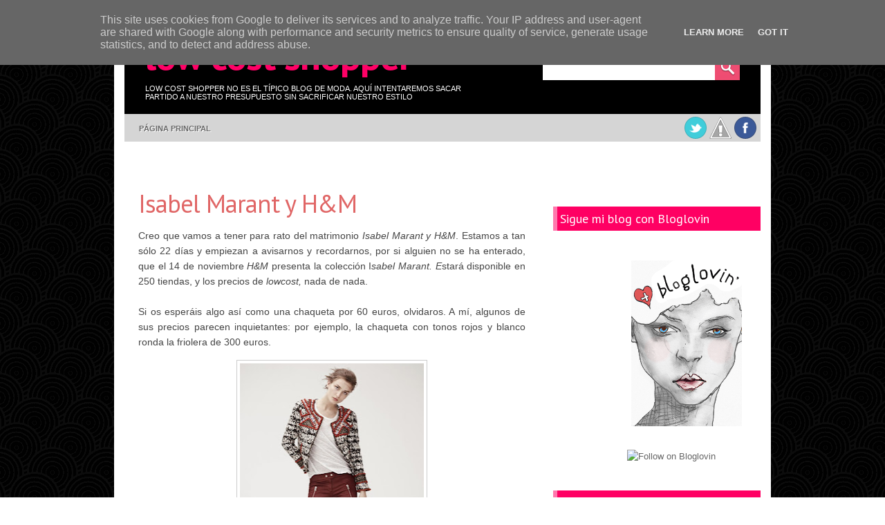

--- FILE ---
content_type: text/html; charset=UTF-8
request_url: http://www.lowcostshopper.es/2013/10/isabel-marant-y-h.html
body_size: 26289
content:
<!DOCTYPE html>
<html dir='ltr' xmlns='http://www.w3.org/1999/xhtml' xmlns:b='http://www.google.com/2005/gml/b' xmlns:data='http://www.google.com/2005/gml/data' xmlns:expr='http://www.google.com/2005/gml/expr'>
<head>
<link href='https://www.blogger.com/static/v1/widgets/2944754296-widget_css_bundle.css' rel='stylesheet' type='text/css'/>
<link href='http://fonts.googleapis.com/css?family=PT+Sans:400,700' rel='stylesheet' type='text/css'/>
<meta content='text/html; charset=UTF-8' http-equiv='Content-Type'/>
<meta content='blogger' name='generator'/>
<link href='http://www.lowcostshopper.es/favicon.ico' rel='icon' type='image/x-icon'/>
<link href='http://www.lowcostshopper.es/2013/10/isabel-marant-y-h.html' rel='canonical'/>
<link rel="alternate" type="application/atom+xml" title="Low Cost Shopper  - Atom" href="http://www.lowcostshopper.es/feeds/posts/default" />
<link rel="alternate" type="application/rss+xml" title="Low Cost Shopper  - RSS" href="http://www.lowcostshopper.es/feeds/posts/default?alt=rss" />
<link rel="service.post" type="application/atom+xml" title="Low Cost Shopper  - Atom" href="https://www.blogger.com/feeds/6852996920524474843/posts/default" />

<link rel="alternate" type="application/atom+xml" title="Low Cost Shopper  - Atom" href="http://www.lowcostshopper.es/feeds/8455411024418116155/comments/default" />
<!--Can't find substitution for tag [blog.ieCssRetrofitLinks]-->
<link href='https://blogger.googleusercontent.com/img/b/R29vZ2xl/AVvXsEhk4SswO00NcFlKYjf8wlzA8rC5a1lyZIMV0kFXOiW7X5ONwCo40xSQ-vbWCLDRO6N1wUkby4pFPgg0eKkqNvIIxWxvDmOEgT6DwRmxxms8qKZDC4E2lVlvofGrpQ40ZvPDGY-Q5tZa0Zs3/s400/todas_las_fotos_de_la_coleccion_de_isabel_marant_para_hm_423276646_800x.jpg' rel='image_src'/>
<meta content='http://www.lowcostshopper.es/2013/10/isabel-marant-y-h.html' property='og:url'/>
<meta content='Isabel Marant y H&amp;M ' property='og:title'/>
<meta content='Low Cost Shopper no es el típico blog de moda. Intentaremos sacar partido a nuestro presupuesto sin sacrificar nuestro estilo por Blanca Mendiguchía' property='og:description'/>
<meta content='https://blogger.googleusercontent.com/img/b/R29vZ2xl/AVvXsEhk4SswO00NcFlKYjf8wlzA8rC5a1lyZIMV0kFXOiW7X5ONwCo40xSQ-vbWCLDRO6N1wUkby4pFPgg0eKkqNvIIxWxvDmOEgT6DwRmxxms8qKZDC4E2lVlvofGrpQ40ZvPDGY-Q5tZa0Zs3/w1200-h630-p-k-no-nu/todas_las_fotos_de_la_coleccion_de_isabel_marant_para_hm_423276646_800x.jpg' property='og:image'/>
<title>
Isabel Marant y H&M  | Low Cost Shopper 
</title>
<style id='page-skin-1' type='text/css'><!--
/*
-----------------------------------------------
Theme Name: Fashion Trends
Author: Chica Blogger
Author URI: http://chicablogger.com
----------------------------------------------- */
/* GENERAL */
*{
margin: 0;
padding: 0;
}
#navbar, #navbar-iframe, #PageList98 h2{
display: none;}
body {
background: url(https://blogger.googleusercontent.com/img/b/R29vZ2xl/AVvXsEiHw0KBBeCbfiQSKNWEoKeOgHHdraVu9g7PhYVb1wqn7WiFxI5Lma95WZmHVMyZ-Tq-eQ2KL3Q19_QIN9laCNEOfazY2_1Uw2pYUgE0AQ8hsrd3q8fYUds33TW-IszfTepB6fY5XMLGHbm3/s0/bg.png);
font-family: Helvetica, arial, sans-serif;
font-size: 13px;
color: #454545;
}
a:link, a:visited{
color: #FF0063;
text-decoration: none;
}
a:hover {
text-decoration: none;
color: #BD0D51;
}
hr {
border: none 0;
border-bottom: 1px solid #E0E0E0;
height: 1px;
margin: 10px 0;
}
strong {
font-weight: 700;
}
blockquote {
font-style: italic;
background: url(https://blogger.googleusercontent.com/img/b/R29vZ2xl/AVvXsEhXemHYV02JKm5LJ-2jXEUmqNXCoPFGrbk0r9OCwMnUCyXRxV3BXUvr2dIxeqaZkiZX0rd3N6ixEo8ArMMyn7l4dmlfOfd4FgIU8sJnoltat2Olj5x8cMlJ2TwLv8N-e3k5yAZFlubFd0eG/s0/quotes.png) no-repeat top left;
background-position: 12px 12px;
color: #595959;
margin: 5px 0;
padding: 8px 15px 8px 60px;
}
a img {
border-width:0;
}
/* HEADER */
#header-wrapper{
width:100%;
background: #000;
height: 170px;
margin-bottom: 30px;
}
#header-container{
width: 920px;
height: 130px;
}
#header {
float: left;
width: 580px;
height: 130px;
}
/* MENU */
#menu-container {
background: #D5D5D5;
width: 920px;
height:40px;
}
#menu{
float: left;
margin-left: 0px;
width: 780px;
height: 40px;
}
#menu ul {
list-style-type: none;
list-style-image: none;
}
#menu li {
float: left;
position: relative;
padding: 7px 10px 7px 10px;
}
#menu li a{
display: block;
position: relative;
color: #676767;
text-transform: uppercase;
font-size:11px;
font-weight: bold;
text-shadow: 1px 1px 0 #FFF;
padding: .75em 1em;
text-decoration:none;
}
#menu li:hover {
}
#menu li:hover a, #menu li a:hover{
color: #FF0063;
}
#menu li.selected {
background: url(https://blogger.googleusercontent.com/img/b/R29vZ2xl/AVvXsEhgGBC-VBysSv18S7gbzvdZX5fVo8WYst5PH_Uq6muOwMa1Ff5cyXnqravbH033_8h65tjSvZfs5wmpr0HpQpFSi9RJPq0T-SBHY8flR0R9T2TZNUQiMGJqPjCuOZA89oiMKBOXFIR4nsbR/s0/menu-selected.png) repeat-x top;
}
#menu li.selected a {
color: #FFF;
text-shadow: 1px 1px 0 #817f80 !important;
}
#header a {
color: #FF0066;
outline: none;
text-decoration:none;
}
#header h1 {
line-height:79px;
color: #FF0066;
font-size: 55px;
font-family: 'PT Sans', Helvetica, arial, serif;
letter-spacing: -1px;
font-weight: 700;
padding-top:6px;
margin-left: 30px;
text-transform: lowercase;
}
#header a:hover {
color: #FF0066;
text-decoration: none;
}
#header .description {
font-size: 11px;
color: #FFF;
margin-top: 2px;
margin-left: 30px;
max-width:471px;
text-transform: uppercase;
}
#header-inner {
position: relative;
background-position: left;
margin-left: auto;
margin-right: auto;
}
#header img{
margin-left: 10px;
padding-top: 30px;
}
#social {
width: 110px;
height: 40px;
margin: 4px 0 0 0;
float: right;
}
#search-container {
height: 36px;
width: 285px;
float: right;
margin: 45px 30px 0px 0px;
}
#search {
height: 36px;
width: 285px;
background: #fff url(https://blogger.googleusercontent.com/img/b/R29vZ2xl/AVvXsEiwCEXKRhjW3UKvvLQXKYgVEX6q2J7IX_7lbrWMVsZ5tGuQyITZorrQgGinattmFgPudu97hgjoQgg1TITKu-8n1NmlWKkYH5HyWTFwbtL7YumC3HXESAVC4PRYJUe7JE5suPfz1iL5T2fM/s0/search-bg.png) no-repeat;
}
#q{
color: #969696;
background: transparent;
font-size: 0.9em;
margin: 5px 0 0 10px;
width: 230px;
border: none;
float: left;
height: 24px;
outline: none;
}
#search #submit {
background: transparent;
width: 24px;
height: 24px;
margin: 5px 0;
outline: none;
border: none;
float: right;
}
/* CONTAINERS */
#outer-wrapper {
background: #FFF;
width: 920px;
margin:20px auto;
text-align: left;
padding: 15px;
}
#content-wrapper {
width: 920px;
margin:10px auto;
text-align: left;
}
#main-wrapper {
margin-right: 0;
width: 580px;
float: left;
word-wrap: break-word;
overflow: hidden;
margin-top: 40px;
}
#sidebar-wrapper {
float: right;
word-wrap: break-word;
overflow: hidden;
}
/* HEADINGS*/
h1,h2, h3, h4 {
color: #000
line-height: 1.4em;
}
h1 {
font-size:30px;
}
h3 {
font-size:24px;
}
h3 {
font-size:20px;
}
h4 {
font-size:18px;
}
/* POSTS */
.post h3 {
font-family: 'PT Sans', Helvetica, arial, sans-serif;
margin:0;
font-size:280%;
font-weight:400;
line-height:40px;
padding-bottom: 5px;
color: #000;
display:block;
letter-spacing: -1px;
}
.post h3 a, .post h3 a:visited, .post h3 strong {
text-decoration:none;
color: #E06666;
}
.post h3 strong, .post h3 a:hover {
color: #FF78AD;
text-decoration: none;
}
.post-body {
padding-top: 10px;
line-height:1.6em;
font-size: 14px;
text-align: justify;
}
.post-body blockquote {
line-height:1.3em;
background: url(https://blogger.googleusercontent.com/img/b/R29vZ2xl/AVvXsEgKuwEFpTSvHCT7Mydk4u2ZNDkcy0GouwBrfvp9W6bYp-0l6JxB7x5dafpy9YZcQ-1ZMZlVCAu242M4JCWOhmD6MqB70aNdy0xkpAF1LUAbHN-Z8cRFeS3dpek8THBSAoBw-eNCkwMWQBjT/s0/blockquote.png) no-repeat top left;
padding: 0 0 0 40px;
font-style: italic;
}
.post-body p {
margin-bottom: 15px;
}
.post ul li {
list-style: url(https://blogger.googleusercontent.com/img/b/R29vZ2xl/AVvXsEhwq1IXSkNMov7kJnmBFkKcglDeKnKtPd5Z7bBAaPjxNEcfgFSBAfD6q4FEnah8dCdAr5yFZYw2q8WkO2gUl51ubrWcP5HZdPXxfs1l8_NLIwPiAoqOquZlWB0uLexS1D6zMczBuZABMBIQ/s0/bullet.png) inside;
}
.post-body ol li {
list-style-type: upper-roman;
list-style-position: inside;
}
.post-header, .post-labels {
margin: 0;
color: #122B15;
line-height: 1.4em;
font-size: 11px;
text-transform: uppercase;
}
.post-header {
}
.post-footer-line-1 {
margin-top: 10px;
}
.post-footer-line-2 {
margin-bottom: 10px;
}
.post-body img{
padding:4px;
background: #FFF;
border: 1px solid #CCC;
}
.post-body table{
border-collapse:collapse;
text-align: center;
margin: 0 1px;
}
.post-body table,th, td{
border: 1px solid #ccc;
}
.post-body th {
padding: 0 5px;
background: #F1F1F1;
}
.post-body blockquote {
margin:1em 20px;
}
.post-body blockquote p {
margin:.75em 0;
}
.post-footer {
color: #666666;
margin-left: 2px;
}
.comment-bubble {
background: url(https://blogger.googleusercontent.com/img/b/R29vZ2xl/AVvXsEjJST6N_iA2Mqp0pnWvmQaWIP22n96ez5OA7uLmAwHa2wp6eemeaFJ5n6qLPdojsw_YaBD_86e9TAtCIWoA7CKNFeWiIQ4emhmJKDbCeT-WNTzz_3SLevvfA_ZrJaZ1NG_W6twkLHb2TcR6/s0/comment-bubble.png) no-repeat;
width: 48px;
height: 48px;
float: right;
text-align: center;
font-size: 18px;
padding-top: 11px;
margin-top: 0px;
}
.comment-bubble a {
color: #FFF;
}
.comment-bubble a:hover {
color: #FF78AD;
}
.post-comment-link a {
color: #828282;
}
.post-comment-link a:hover {
color: #828282;
text-decoration: underline;
}
.post-footer-buttons {
background: #FFE3EE;
width: 580px;
height: 22px;
margin-top: 20px;
padding: 2px 0;
}
.category, .post-author{
display: inline;
color: #BD0D51;
padding:3px 10px;
text-transform: uppercase;
font-size: 11px;
}
.category a{
color: #BD0D51;
}
.category a:hover, .category a:hover{
color: #BD0D51;
text-decoration: underline;
}
.category {
background: url(https://blogger.googleusercontent.com/img/b/R29vZ2xl/AVvXsEgmkjxyCFm3XFav6ZbUJtCOAaEhH7UMosW264iDDMzKMFJ8XlMEUbgLZylqlT7rqSOlP8rjW1cf_BAoSYGsRtVmpto_Z-ZGdxk0um3GbfOuHkYtl6-TZnM5WZiBjjmF4ttXFIFbeV7D2zcj/s0/label.png) no-repeat left center;
padding-left: 16px;
margin-left: 2px;
}
.post-author {
background: url(https://blogger.googleusercontent.com/img/b/R29vZ2xl/AVvXsEhkV-CUNpaV1moYpzoyD5drue_uS-7YbTji_MZBUnqyWyCpWI0MJP1pvBsMvseC8wKuoK5HOZkyvCsdAmb-YbxlnAztxbRGpKI46VZeSmp3QOjG5-XjzEktDZl3lmJ0-ESs_1U2Ina4LRCD/s0/user.png) no-repeat left center;
padding-left: 16px;
margin-left: 2px;
}
/* COMMENTS */
#comments{
background: #FFF;
clear:both;
float:left;
width: 560px;
margin-left: 20px;
padding:5px 0;
}
#comments h4 {
font-weight: 400;
line-height: 1.4em;
color: #000;
font-size:180%;
font-family: 'PT Sans', Helvetica, Arial, sans-serif;
margin-bottom: 20px;
}
.comment-block {
background: #f5f6f8;
border: 1px solid #e4e4e4;
padding: 10px;
}
.datetime {
font-size: 10px;
text-transform: uppercase;
}
.comment-replies{
background: #fdfbee;
}
.comment-actions {
margin-top: 10px;
}
.comment-actions a{
margin-right: 10px;
-moz-box-shadow:inset 0px 1px 0px 0px #ffffff;
-webkit-box-shadow:inset 0px 1px 0px 0px #ffffff;
box-shadow:inset 0px 1px 0px 0px #ffffff;
background:-webkit-gradient( linear, left top, left bottom, color-stop(0.05, #ededed), color-stop(1, #dfdfdf) );
background:-moz-linear-gradient( center top, #ededed 5%, #dfdfdf 100% );
filter:progid:DXImageTransform.Microsoft.gradient(startColorstr='#ededed', endColorstr='#dfdfdf');
background-color:#ededed;
border:1px solid #dcdcdc;
display:inline-block;
color:#777777;
font-family:arial;
font-size:10px;
font-weight:bold;
padding:3px 6px;
text-decoration:none;
text-shadow:1px 1px 0px #ffffff;
}
.comment-actions a:hover {
background:-webkit-gradient( linear, left top, left bottom, color-stop(0.05, #dfdfdf), color-stop(1, #ededed) );
background:-moz-linear-gradient( center top, #dfdfdf 5%, #ededed 100% );
filter:progid:DXImageTransform.Microsoft.gradient(startColorstr='#dfdfdf', endColorstr='#ededed');
background-color:#dfdfdf;
text-decoration: none !important;
}
.comment-form{
width:578px !important;
max-width:578px !important;
}
#blog-pager-newer-link {
float: left;
}
#blog-pager-older-link {
float: right;
}
#blog-pager-newer-link, #blog-pager-older-link {
-moz-box-shadow:inset 0px 1px 0px 0px #ff96c0;
-webkit-box-shadow:inset 0px 1px 0px 0px #ff96c0;
box-shadow:inset 0px 1px 0px 0px #ff96c0;
background:-webkit-gradient( linear, left top, left bottom, color-stop(0.05, #ff94bb), color-stop(1, #ff0062) );
background:-moz-linear-gradient( center top, #ff94bb 5%, #ff0062 100% );
filter:progid:DXImageTransform.Microsoft.gradient(startColorstr='#ff94bb', endColorstr='#ff0062');
background-color:#ff94bb;
border:1px solid #fa37fa;
display:inline-block;
color:#ffffff;
font-family:arial;
font-size:12px;
font-weight:bold;
padding:5px 12px;
text-decoration:none;
text-shadow:1px 1px 0px #cf0b42;
}
#blog-pager-older-link {
float: right;
}
#blog-pager-older-link:hover, #blog-pager-newer-link:hover{
background:-webkit-gradient( linear, left top, left bottom, color-stop(0.05, #ff0062), color-stop(1, #ff94bb) );
background:-moz-linear-gradient( center top, #ff0062 5%, #ff94bb 100% );
filter:progid:DXImageTransform.Microsoft.gradient(startColorstr='#ff0062', endColorstr='#ff94bb');
background-color:#ff0062;
}
#blog-pager-older-link:hover a, #blog-pager-newer-link:hover a{
color: #FFF;
}
#blog-pager-older-link a:hover, #blog-pager-newer-link a:hover{
color: #FFF;
text-decoration: none;
}
#blog-pager-older-link:hover a, #blog-pager-newer-link:hover a{
color: #FFF;
text-decoration: none;
}
#blog-pager {
padding: 15px 0;
width: 580px;
text-align: center;
clear: both;
font-size: 12px;
color: #FFF;
}
#blog-pager a, #blog-pager a:visited {
color: #FFF;
}
.feed-links {
display: none;
clear: both;
line-height: 2.5em;
}
/* SIDEBAR CONTENT */
#welcome-box{
float: right;
width: 210px;
height: 500px;
background: url(https://blogger.googleusercontent.com/img/b/R29vZ2xl/AVvXsEihjnl6LFXM5QvEbJvUousmBYwSp_1zxGjymgGa8ojgx2gqg7AfRbf7VSF4mmO90NHlYQnYORhyphenhyphenw7QjMJS2bVXRrB5EIHAY-Za3BeG7Y96-jvWLKDy5cNzWRGK3F33Xxv7K-kWEZ1tGQTmQ/s0/welcome-box.png);
}
#welcome {
width: 200px;
height: 450px;
padding: 9px;
}
#welcome h2{
color: #FF0066;
font-family: 'PT Sans', Helvetica, arial,serif;
font-size: 40px;
font-weight: 700;
line-height: 50px;
padding: 0;
text-shadow: 2px 2px 0 #FFF;
margin-bottom: 15px;
}
#welcome p {
line-height: 1.6em;
font-size: 14px;
color: #914562;
}
.sidebar {
line-height: 1.5em;
font-family: Helvetica;
}
.sidebar h2{
background: url(https://blogger.googleusercontent.com/img/b/R29vZ2xl/AVvXsEh6r9KHrzIg8N0M4uwRG6EQ0RYLHsJD7SCeCybNJaJ93yavhKgBJGRFHPmBqje1wsEF10etyzrwWC9CXiNSKQTaxU-hY3iugnNXdsMV2Nv2gLxz0fLXfBW-B_HSraNohYRyHzi3tnNfkvUp/s0/sidebarbg.png) no-repeat;
padding: 8px 10px;
font-weight: 400;
margin-top: 0;
margin-bottom: 15px;
color: #FFF;
font-size: 18px;
font-family: 'PT Sans', Helvetica, Arial, sans-serif;
}
.sidebar a, .sidebar p {
color: #666;
}
.sidebar a:hover, .sidebar li:hover a{
text-decoration: none;
color: #FF0063;
}
.sidebar ul {
list-style:none;
margin: 0 5px;
padding:0 0 0;
}
.sidebar li {
display: block;
padding: 5px 0;
line-height:2.2em;
border-bottom: 1px solid #EAE8DB;
}
.sidebar li:hover {
}
.sidebar .widget {
width: 300px;
margin-bottom: 30px;
padding: 5px 0;
}
.main .Blog {
border-bottom-width: 0;
}
#PopularPosts1 li{
padding: 5px 10px;
line-height: 1.6em;
background-image: none !important;
}
#PopularPosts1 img{
padding:4px;
border: 1px solid #CCC;
background: #FFF;
}
#PopularPosts1 .item-title a{
color: #000;
font-weight: bold;
}
#PopularPosts1 .item-title a:hover{
color: #DC002C;
text-decoration: none;
}
/* PROFILE */
.profile-img {
float: left;
margin-top: 0;
margin-right: 5px;
margin-bottom: 5px;
margin-left: 0;
padding: 4px;
border: 1px solid #CCC;
}
.profile-data {
margin:0;
font-weight: bold;
line-height: 1.6em;
}
.profile-datablock {
margin:.5em 0 .5em;
}
.profile-textblock {
margin: 0.5em 0;
line-height: 1.6em;
}
.profile-link {
}
/* FOOTER */
#footer-wrapper {
width: 950px;
margin: -20px auto 0 auto;
border-top: 5px solid #515252;
}
#footer {
background: url(https://blogger.googleusercontent.com/img/b/R29vZ2xl/AVvXsEhb9B_3OdtKPMn_bT2sToFemoEyVvNerEowrliA-rha3OCBdjtrYXmmYj8hnbcPPbT35A2N50CR0Fj2t35SQLP4U7iTqVVCdsYx8Rb6pjpbrz-bkUY3cXU0shUaD2QXFUZKxBVK1qw9F6DG/s0/footerbg.png);
width:950px;
clear:both;
margin:0 auto;
padding: 25px 0 25px 0;
line-height: 1.6em;
}
.footerbox{
width: 270px;
padding: 10px 0;
color: #FFF;
}
.footerbok p {
color: #FFF;
}
.footerbox a, .footerbox a:visited  {
color: #FFF;
text-decoration: none;
}
.footerbox a:hover {
color: #ffb9d4;
text-decoration: none;
}
.footerbox h2 {
padding: 6px 0;
margin-top: 0;
margin-bottom: 15px;
color: #FFF;
font-size: 20px;
font-family: 'PT Sans', Helvetica, Arial, sans-serif;
font-weight: 400;
}
.footerbox ul {
list-style:none;
margin:0 0 0;
padding:0 0 0;
}
.footerbox li {
list-style:none;
margin:0;
border-bottom: 1px solid #9A9595;
padding: 5px 0;
line-height:2.2em;
}
.footerbox li:hover {
padding: 5px 0;
}
#footerbox1 {
margin-left: 40px;
margin-right:30px;
float: left;
}
#footerbox2 {
margin-right:30px;
float: left;
}
#footerbox3 {
float: left;
}
#copyright{
width: 940px;
margin: 0 auto;
color: #FFF;
text-align: center;
font-size: 12px;
height: 20px;
}
#credit-wrapper{
background: #515252;
width: 950px;
margin: 0 auto 20px auto;
height: 36px;
padding: 10px 0;
}
#credit {
width: 940px;
margin: 0 auto;
color: #FFF;
text-align: center;
font-size: 12px;
}
#credit a, #credit a:visited {
color: #FFF;
}
.clear {
clear: both;
}
.clear {
clear: both;
}
/* NIVO SLIDER STYLES */
#slider-container {
width: 920px;
height: 360px;
background: #FFF;
margin-bottom: 15px;
}
.nivoSlider {
position:relative;
}
.nivoSlider img {
position:absolute;
top:0px;
left:0px;
}
.nivoSlider a.nivo-imageLink {
position:absolute;
top:0px;
left:0px;
width:100%;
height:100%;
border:0;
padding:0;
margin:0;
z-index:60;
display:none;
}
.nivo-slice {
display:block;
position:absolute;
z-index:50;
height:100%;
}
.nivo-caption {
position:absolute;
right:0px;
top:125px;
background: #FF0063;
color:#fff;
opacity:0.8;
width: auto !important;
max-width: 600px !important;
z-index:89;
display: inline !important;
}
.nivo-caption p {
padding:10px;
margin:0;
font-size: 30px;
color: #FFF;
text-align: center;
font-family: 'PT Sans', Helvetica, Arial;
}
.nivo-caption a {
display:inline !important;
color: #FFF;
}
.nivo-html-caption {
display:none;
}
.nivo-directionNav a {
display:none;
position:absolute;
top:45%;
z-index:99;
cursor:pointer;
}
.nivo-prevNav {
left:0px;
}
.nivo-nextNav {
right:0px;
}
.nivo-controlNav a {
position:
relative;
z-index:99;
cursor:pointer;
}
.nivo-controlNav a.active {
font-weight:bold;
}
#slider {
float: left;
position:relative;
width:600px;
height:300px;
background: #000 url(https://blogger.googleusercontent.com/img/b/R29vZ2xl/AVvXsEgRABDT5o9_ONb7f1YP9qXq-QD6V92mK8xSrT6q-7VLnyiwMK32A9ZS32z-GX2vX0CsYDwVcuog9x12TcIIgtUbyrv2IUu9ehYGG7jXb2cP7QROJCSMc5fHwS_1Ia1P_e-oI1AW8MUdk8hx/s0/loading.png) no-repeat 50% 50%;
}
#slider img {
position:absolute;
top:0px;
left:0px;
display:none;
}
#slider a {
border:0;
display:block;
}
.nivo-controlNav {
position:absolute;
left:230px;
bottom:-40px;
}
.nivo-controlNav a {
width:22px;
height: 22px;
background: url(https://blogger.googleusercontent.com/img/b/R29vZ2xl/AVvXsEj3kPk5ow7828o5SCiFfUVxJHDQkqKUP-GG80YGQblkSM_k9R1Rgo5PMsYFoszLtQC9tAsIBmnJZisedpzpUdcC3tMawWFhqdTvKhU_TsIKHOybbCczSKZKqAABkGi9865TJYJE9VeJ0sAt/s0/bullets.png) no-repeat;
text-indent:-9999px;
border:0;
margin-right:7px;
float:left;
}
.nivo-controlNav a.active {
background-position:0 -22px;
}
.nivo-directionNav a {
display:none;
height:0px;
background:url(https://blogger.googleusercontent.com/img/b/R29vZ2xl/AVvXsEhX1FpzwzbWC-Al9RHYtoHibZPZj6CVtPMfuRZQ4pJ86PS4OwAOkcoxe-KEXvLxHKGikOpXEM-0pxYZmU3_H94Ne5OUplSV-0xj75a9n3jWfNlZNHpSkG5U-hKQ1FSjsRJuYp4kih1p7QWh/s0/arrows.png) no-repeat;
text-indent:-9999px;
border:0;
}
a.nivo-nextNav {
background-position:-30px 0;
right:15px;
}
a.nivo-prevNav {
left:15px;
}
.nivo-caption {
text-shadow:none;
}
.nivo-caption a {
color:#efe9d1;
text-decoration:underline;
}
.jump-link{
float: right;
-moz-box-shadow:inset 0px 1px 0px 0px #ffffff;
-webkit-box-shadow:inset 0px 1px 0px 0px #ffffff;
box-shadow:inset 0px 1px 0px 0px #ffffff;
background:-webkit-gradient( linear, left top, left bottom, color-stop(0.05, #ededed), color-stop(1, #dfdfdf) );
background:-moz-linear-gradient( center top, #ededed 5%, #dfdfdf 100% );
filter:progid:DXImageTransform.Microsoft.gradient(startColorstr='#ededed', endColorstr='#dfdfdf');
background-color:#ededed;
border:1px solid #dcdcdc;
display:inline-block;
color:#777777;
font-family:arial;
font-size:12px;
font-weight:bold;
padding:1px 8px;
text-decoration:none;
text-shadow:1px 1px 0px #ffffff;
margin-top: 10px;
}
.jump-link a {
color:#777777;
}
.jump-link:hover {
background:-webkit-gradient( linear, left top, left bottom, color-stop(0.05, #dfdfdf), color-stop(1, #ededed) );
background:-moz-linear-gradient( center top, #dfdfdf 5%, #ededed 100% );
filter:progid:DXImageTransform.Microsoft.gradient(startColorstr='#dfdfdf', endColorstr='#ededed');
background-color:#dfdfdf;
}
.bloving {
float: right;
margin-top: 28px;
margin-right: 27px;
}
.bloving-count {
float: right;
margin-right: 65px;
margin-top: -11px;
}
.post-title.entry-title {
color: #E06666;
}

--></style>
<style type='text/css'>

.post{
float: left;
background: #FFF;
width: 560px;
padding: 0;
margin-left: 20px;
margin-bottom: 30px;
line-height:1.6em;
color:#454545;
overflow: hidden;
}

</style>
<script type='text/javascript'>
summary_noimg = 500;
summary_img = 400;
img_thumb_height = 150;
img_thumb_width = 150; 
</script>
<script type='text/javascript'>
//<![CDATA[

function removeHtmlTag(strx,chop){ 
	if(strx.indexOf("<")!=-1)
	{
		var s = strx.split("<"); 
		for(var i=0;i<s.length;i++){ 
			if(s[i].indexOf(">")!=-1){ 
				s[i] = s[i].substring(s[i].indexOf(">")+1,s[i].length); 
			} 
		} 
		strx =  s.join(""); 
	}
	chop = (chop < strx.length-1) ? chop : strx.length-2; 
	while(strx.charAt(chop-1)!=' ' && strx.indexOf(' ',chop)!=-1) chop++; 
	strx = strx.substring(0,chop-1); 
	return strx+'...'; 
}

function createSummaryAndThumb(pID){
	var div = document.getElementById(pID);
	var imgtag = "";
	var img = div.getElementsByTagName("img");
	var summ = summary_noimg;
	if(img.length>=1) {	
		imgtag = '<span style="float:left; padding:0px 10px 5px 0px;"><img src="'+img[0].src+'" width="'+img_thumb_width+'px" height="'+img_thumb_height+'px"/></span>';
		summ = summary_img;
	}
	
	var summary = imgtag + '<div>' + removeHtmlTag(div.innerHTML,summ) + '</div>';
	div.innerHTML = summary;
}

//]]>
</script>
<script>
//<![CDATA[
var bs_pinButtonURL = "https://blogger.googleusercontent.com/img/b/R29vZ2xl/AVvXsEggB2WRcNrnDLzX5lRjmcqE0p9O9U_tDKlb6kntdcIyzAU0ulLKykSiHYFiU0IcGN_6qB2dA1HYC1d1MiJd8PAgK4CDXgbD7AL662J8styTkEEcM5qi977P7xR26IgaqH0ZiqNrUmnnHUxg/s1600/pinterestx1_72.png";
var bs_pinButtonPos = "topright";
var bs_pinPrefix = "";
var bs_pinSuffix = "";
//]]>
</script>
<script src='http://ajax.googleapis.com/ajax/libs/jquery/1.8.2/jquery.min.js' type='text/javascript'></script>
<script id='bs_pinOnHover' src='http://greenlava-code.googlecode.com/svn/trunk/publicscripts/bs_pinOnHoverv1_min.js' type='text/javascript'>
//This Pinterest Hover Button is brought to you by bloggersentral.com.
//Visit http://www.bloggersentral.com/2012/11/pinterest-pin-it-button-on-image-hover.html for details.
//Please do not remove this attribution.
</script>
<script type='text/javascript'>

  var _gaq = _gaq || [];
  _gaq.push(['_setAccount', 'UA-36461966-1']);
  _gaq.push(['_trackPageview']);

  (function() {
    var ga = document.createElement('script'); ga.type = 'text/javascript'; ga.async = true;
    ga.src = ('https:' == document.location.protocol ? 'https://ssl' : 'http://www') + '.google-analytics.com/ga.js';
    var s = document.getElementsByTagName('script')[0]; s.parentNode.insertBefore(ga, s);
  })();

</script>
<link href='https://www.blogger.com/dyn-css/authorization.css?targetBlogID=6852996920524474843&amp;zx=11078ec9-3c6e-49f7-95e2-c18a6246b379' media='none' onload='if(media!=&#39;all&#39;)media=&#39;all&#39;' rel='stylesheet'/><noscript><link href='https://www.blogger.com/dyn-css/authorization.css?targetBlogID=6852996920524474843&amp;zx=11078ec9-3c6e-49f7-95e2-c18a6246b379' rel='stylesheet'/></noscript>
<meta name='google-adsense-platform-account' content='ca-host-pub-1556223355139109'/>
<meta name='google-adsense-platform-domain' content='blogspot.com'/>

<!-- data-ad-client=ca-pub-5170452804173933 -->

<script type="text/javascript" language="javascript">
  // Supply ads personalization default for EEA readers
  // See https://www.blogger.com/go/adspersonalization
  adsbygoogle = window.adsbygoogle || [];
  if (typeof adsbygoogle.requestNonPersonalizedAds === 'undefined') {
    adsbygoogle.requestNonPersonalizedAds = 1;
  }
</script>


</head>
<body>
<div id='outer-wrapper'><div id='main-outer'>
<!-- skip links for text browsers -->
<span id='skiplinks' style='display:none;'>
<a href='#main'>skip to main </a> |
      <a href='#sidebar'>skip to sidebar</a>
</span>
<div id='header-wrapper'>
<div id='header-container'>
<div id='header'>
<div class='header section' id='header1'><div class='widget Header' data-version='1' id='Header1'>
<div id='header-inner'>
<div class='titlewrapper'>
<h1 class='title'>
<a href='http://www.lowcostshopper.es/'>Low Cost Shopper </a>
</h1>
</div>
<div class='descriptionwrapper'>
<p class='description'><span>Low Cost Shopper no es el típico blog de moda. Aquí intentaremos sacar partido a nuestro presupuesto sin sacrificar nuestro estilo</span></p>
</div>
</div>
</div></div>
</div>
<div id='search-container'>
<div id='search'>
<form action='http://www.lowcostshopper.es/search/' id='search' method='get'>
<div><input id='q' name='q' type='text' value=''/>
<input id='submit' type='submit' value=''/>
</div>
</form>
</div></div>
</div>
<div id='menu-container'>
<div class='menu section' id='menu'><div class='widget Navbar' data-version='1' id='Navbar1'><script type="text/javascript">
    function setAttributeOnload(object, attribute, val) {
      if(window.addEventListener) {
        window.addEventListener('load',
          function(){ object[attribute] = val; }, false);
      } else {
        window.attachEvent('onload', function(){ object[attribute] = val; });
      }
    }
  </script>
<div id="navbar-iframe-container"></div>
<script type="text/javascript" src="https://apis.google.com/js/platform.js"></script>
<script type="text/javascript">
      gapi.load("gapi.iframes:gapi.iframes.style.bubble", function() {
        if (gapi.iframes && gapi.iframes.getContext) {
          gapi.iframes.getContext().openChild({
              url: 'https://www.blogger.com/navbar/6852996920524474843?po\x3d8455411024418116155\x26origin\x3dhttp://www.lowcostshopper.es',
              where: document.getElementById("navbar-iframe-container"),
              id: "navbar-iframe"
          });
        }
      });
    </script><script type="text/javascript">
(function() {
var script = document.createElement('script');
script.type = 'text/javascript';
script.src = '//pagead2.googlesyndication.com/pagead/js/google_top_exp.js';
var head = document.getElementsByTagName('head')[0];
if (head) {
head.appendChild(script);
}})();
</script>
</div><div class='widget PageList' data-version='1' id='PageList98'>
<h2>Second Menu</h2>
<div class='widget-content'>
<ul>
<li>
<a href='http://www.lowcostshopper.es/'>Página principal</a>
</li>
</ul>
<div class='clear'></div>
</div>
</div></div>
<div id='social'>
<a href='https://twitter.com/lowcostshopper'>
<img alt='Twitter' src='https://blogger.googleusercontent.com/img/b/R29vZ2xl/AVvXsEjNPCSF8x3pImtr4pCNwEB2jgkYsRn5abVV_sWmDKjFHA7kvbMik-C_f9A8G7pk1wlD9OzXfjL-izOe0LnwhwHqyLT2n6MTFy-a5ylnI2_ApNsrOfmFRiYrg3PpS-jvlScy-lKlcsWvDzA4/s0/twitter.png' title='Twitter'/></a>
<a href='http://pinterest.com/lowcostshopper/'>
<img alt='Pinterest' src='https://lh6.googleusercontent.com/-i38vagDJJ6Y/ULunBdi9sRI/AAAAAAAAADc/2i-c5EUtI2w/s32/pinterest_logo.png' title='Pinterest'/></a>
<a href='https://www.facebook.com/LowCostShopper'>
<img alt='Facebook' src='https://blogger.googleusercontent.com/img/b/R29vZ2xl/AVvXsEjfMeY2pvnkZsq_TZ-aZR7LGPd_JnBx2PdRmYXPJx8htW41D2rd6LX5uqHorRcS3R45-wT2lJs30goron8DIoVtG1RzpgyPOF1D6PdagsFYn9iw5DgXtxhhoYMFRlXzNPT4xhRJp5ZchNBQ/s0/facebook.png' title='Facebook'/></a>
</div>
<div style='clear:both'></div>
</div>
</div><!--END HEADER-WRAPPER-->
<div id='content-wrapper'>
<div id='main-wrapper'>
<div class='main section' id='main'><div class='widget Blog' data-version='1' id='Blog1'>
<div class='blog-posts hfeed'>
<!--Can't find substitution for tag [defaultAdStart]-->

          <div class="date-outer">
        

          <div class="date-posts">
        
<div class='post-outer'>
<div class='post hentry'>
<a name='8455411024418116155'></a>
<h3 class='post-title entry-title'>
Isabel Marant y H&M 
</h3>
<div style='clear:both'></div>
<div class='post-header'>
<div class='post-header-line-1'></div>
</div>
<div class='post-body entry-content'>
<p>
Creo que vamos a tener para rato del matrimonio <i>Isabel Marant y H&amp;M</i>. Estamos a tan sólo 22 días y empiezan a avisarnos y recordarnos, por si alguien no se ha enterado, que el 14 de noviembre<i> H&amp;M</i> presenta la colección I<i>sabel Marant. E</i>stará disponible en 250 tiendas, y los precios de <i>lowcost,&nbsp;</i>nada de nada.<br />
<br />
Si os esperáis algo así como una chaqueta por 60 euros, olvidaros. A mí, algunos de sus precios parecen inquietantes: por ejemplo, la chaqueta con tonos rojos y blanco ronda la friolera de 300 euros.<br />
<div class="separator" style="clear: both; text-align: center;">
<a href="https://blogger.googleusercontent.com/img/b/R29vZ2xl/AVvXsEhk4SswO00NcFlKYjf8wlzA8rC5a1lyZIMV0kFXOiW7X5ONwCo40xSQ-vbWCLDRO6N1wUkby4pFPgg0eKkqNvIIxWxvDmOEgT6DwRmxxms8qKZDC4E2lVlvofGrpQ40ZvPDGY-Q5tZa0Zs3/s1600/todas_las_fotos_de_la_coleccion_de_isabel_marant_para_hm_423276646_800x.jpg" imageanchor="1" style="margin-left: 1em; margin-right: 1em;"><img border="0" height="400" src="https://blogger.googleusercontent.com/img/b/R29vZ2xl/AVvXsEhk4SswO00NcFlKYjf8wlzA8rC5a1lyZIMV0kFXOiW7X5ONwCo40xSQ-vbWCLDRO6N1wUkby4pFPgg0eKkqNvIIxWxvDmOEgT6DwRmxxms8qKZDC4E2lVlvofGrpQ40ZvPDGY-Q5tZa0Zs3/s400/todas_las_fotos_de_la_coleccion_de_isabel_marant_para_hm_423276646_800x.jpg" width="266" /></a></div>
<br />
<br />
Por ello, doy gracias al cielo de que no me guste tanto como para comprar con esos precios. Sinceramente, con esa cantidad se me ocurren otras muchas cosas que comprar: por ejemplo un bolso de<i> Michael Kors</i> de piel en el <i>chic outlet&nbsp;Las Rozas Village</i>.<br />
También me atrevo a asegurar, aunque aún no es una certeza, puesto que no hemos tocado las prendas, que vamos a pagar la firma de la diseñadora francesa y no la calidad de la confección o los tejidos.<br />
<br />
En fin, imagino que incluso habrá personas que harán cola, que no seré yo; máxime cuando esas cantidades son similares a firmas como la de <i>Étoile</i>.<br />
&#191;Creéis que merece la pena? &#191;Se quedarán muchas prendas en las perchas? &#191;Estam@s dispuestos a pagar esas cantidades en tiempos de crisis?<br />
<br />
Have fun ladies!<br />
<br />
<div>
<i><span style="color: #e06666; font-size: x-small;">Texto:&nbsp;</span></i><i><span style="color: #e06666; font-size: x-small;">&nbsp;</span></i><i><span style="color: #e06666; font-size: x-small;">&#169;&nbsp;</span></i><i><span style="color: #e06666; font-size: x-small;">lowcostshopper</span></i></div>
<i><span style="color: #e06666; font-size: x-small;">Fotos:&nbsp;</span></i><i><span style="color: #e06666; font-size: x-small;">&#169;&nbsp;</span></i><span style="color: #e06666; font-size: x-small;"><i>H&amp;M</i></span><br />
<span style="color: #e06666; font-size: x-small;"><i><br /></i></span>
<br />
<div>
<div style="margin: 0px;">
<div style="margin: 0px;">
<a href="http://www.google.com/friendconnect/settings/edit?smpl=true&amp;st=e%3DAOG8GaCQT5Rdq6GUAHN4T3cj3%252B6miNdC%252FLSIWbBH4KbGMuwgLqv92Awle%252FuGORttgqj0oW8RlDmEWpx7Hql%252FJ%252BmnjZ%252FyhA7h8q0%252BBmSuNUsrcWPL%252FjD%252F9hKpfCF%252BTPnT0f4vD%252FugFMh937p36sadfgFwJRif4OBmNm%252BGgaQTrDF%252FE%252Fow4KNTCxO1wvswzwj%252BkamF1Ud%252BgaH1inshrHyOJ5IGrkW5z0QimpaqQbkp2zL%252BER8cVwgmq43vye72oIfifZCUUw6vJdaa%26c%3Dpeoplesense" style="font-family: Arial, Helvetica, sans-serif;" target="_blank">Si os gusta este blog no tienes más que hacerte amigo aquí</a><span style="color: #ea9999; font-family: Arial, Helvetica, sans-serif;">&nbsp;&nbsp;</span></div>
</div>
<div style="margin: 0px;">
<div style="margin: 0px;">
<b><br /></b><b><span style="color: #e06666;"><a href="http://www.bloglovin.com/blog/4464263/?claim=9u3cu7x5n8q">And also you can follow my blog with:</a>&nbsp;</span></b><b><a href="http://www.bloglovin.com/blog/4464263/?claim=9u3cu7x5n8q"><span style="color: #e06666;">Bloglovin</span></a></b><b style="color: #e06666;">*</b><span style="color: #e06666;"><b>&nbsp;<a href="https://www.facebook.com/LowCostShopper" target="_blank"><span style="color: #e06666;">Facebook&nbsp;</span></a>*&nbsp;<a href="https://twitter.com/lowcostshopper" target="_blank"><span style="color: #e06666;">Twitter&nbsp;</span></a>*&nbsp;<a href="http://pinterest.com/lowcostshopper/" target="_blank"><span style="color: #e06666;">Pinterest&nbsp;</span></a>*</b></span><br />
<div>
</div>
</div>
</div>
</div>
<br />
<br />
<br />
<br />
<br />
<div class="separator" style="clear: both; text-align: center;">
<a href="https://blogger.googleusercontent.com/img/b/R29vZ2xl/AVvXsEizD2WMkeLhG_sNIU-CxZnolf3_ohDmxsPq8CtC9Op2igSQs6L5Fg7hDOr1u71Oj4mRh08zNGrORHgZRnPRWSIgYglHDNp2IJWVTSPaWy3cJq85GVqkV6xp6sPKfgRUMmLNOD-AgTYBulxA/s1600/Isabel-Marant-pour-HM-edit-e1380482026844.jpg" imageanchor="1" style="margin-left: 1em; margin-right: 1em;"><img border="0" src="https://blogger.googleusercontent.com/img/b/R29vZ2xl/AVvXsEizD2WMkeLhG_sNIU-CxZnolf3_ohDmxsPq8CtC9Op2igSQs6L5Fg7hDOr1u71Oj4mRh08zNGrORHgZRnPRWSIgYglHDNp2IJWVTSPaWy3cJq85GVqkV6xp6sPKfgRUMmLNOD-AgTYBulxA/s1600/Isabel-Marant-pour-HM-edit-e1380482026844.jpg" /></a></div>
<br />
<div class="separator" style="clear: both; text-align: center;">
<a href="https://blogger.googleusercontent.com/img/b/R29vZ2xl/AVvXsEgSRu9K27pSo8Y4YirSkDj0GtHBfhAIVSJfweKGYamTbMzWiIXERoDj_nRelW6y7eqHeSHfxYw7CbEdoBMSq2OUNG4Rm6KM6Zpe2whRAnGT-1PZ1cAMAg_fvBjNWNsQRQti3ZbkQH4KEK-Q/s1600/marant-5.jpg" imageanchor="1" style="margin-left: 1em; margin-right: 1em;"><img border="0" src="https://blogger.googleusercontent.com/img/b/R29vZ2xl/AVvXsEgSRu9K27pSo8Y4YirSkDj0GtHBfhAIVSJfweKGYamTbMzWiIXERoDj_nRelW6y7eqHeSHfxYw7CbEdoBMSq2OUNG4Rm6KM6Zpe2whRAnGT-1PZ1cAMAg_fvBjNWNsQRQti3ZbkQH4KEK-Q/s1600/marant-5.jpg" /></a></div>
<br />
<div class="separator" style="clear: both; text-align: center;">
<a href="https://blogger.googleusercontent.com/img/b/R29vZ2xl/AVvXsEgFqNkzZq8pnsHYGmG4oqe1ryCRiHqCbM1Ak0DNyOGUVzoyf7fstrDJs-5Bneh_70CwVuEoM_JpVl57f7ZxvZZw2NUHmXSqqpEloLOcEjQTU_FTYBNpdKR37hNJRI4-jxmJQwIfRYZOOCk_/s1600/marant-6-750x855.jpg" imageanchor="1" style="margin-left: 1em; margin-right: 1em;"><img border="0" height="640" src="https://blogger.googleusercontent.com/img/b/R29vZ2xl/AVvXsEgFqNkzZq8pnsHYGmG4oqe1ryCRiHqCbM1Ak0DNyOGUVzoyf7fstrDJs-5Bneh_70CwVuEoM_JpVl57f7ZxvZZw2NUHmXSqqpEloLOcEjQTU_FTYBNpdKR37hNJRI4-jxmJQwIfRYZOOCk_/s640/marant-6-750x855.jpg" width="560" /></a></div>
<br />
<br />
<div class="separator" style="clear: both; text-align: center;">
<a href="https://blogger.googleusercontent.com/img/b/R29vZ2xl/AVvXsEh0u-ycouv2vd4nQ2uKthmoqnE4SxmYvg9wVxoEipb_rE7KJ4t0zMvF9w9zyeejDkk0H2XROkmEvhMmgPdP7UakFGBLvwOU8wEqp28B_wCwOXcMTR_Avz60LeRgQyEgMJaIFw3lAva8ZIeK/s1600/1381494_10151686930205913_591570771_n.jpg" imageanchor="1" style="margin-left: 1em; margin-right: 1em;"><img border="0" src="https://blogger.googleusercontent.com/img/b/R29vZ2xl/AVvXsEh0u-ycouv2vd4nQ2uKthmoqnE4SxmYvg9wVxoEipb_rE7KJ4t0zMvF9w9zyeejDkk0H2XROkmEvhMmgPdP7UakFGBLvwOU8wEqp28B_wCwOXcMTR_Avz60LeRgQyEgMJaIFw3lAva8ZIeK/s1600/1381494_10151686930205913_591570771_n.jpg" /></a></div>
<br />
<div class="separator" style="clear: both; text-align: center;">
<a href="https://blogger.googleusercontent.com/img/b/R29vZ2xl/AVvXsEjR06W65u_VsBJoIhQlH4BLPI8Dw6q1Xw3pgFaZBl59ftGgOLR3yMA6YPu0AyNq3efKlPF74zYc-3-86gzuxELRcWIkTLGo0b92UcDkfdDs0RBE0IUMXEz_dOfq7ATxSSC5YxCNX7WAiUPD/s1600/1384319_10151686930960913_1175496506_n.jpg" imageanchor="1" style="margin-left: 1em; margin-right: 1em;"><img border="0" src="https://blogger.googleusercontent.com/img/b/R29vZ2xl/AVvXsEjR06W65u_VsBJoIhQlH4BLPI8Dw6q1Xw3pgFaZBl59ftGgOLR3yMA6YPu0AyNq3efKlPF74zYc-3-86gzuxELRcWIkTLGo0b92UcDkfdDs0RBE0IUMXEz_dOfq7ATxSSC5YxCNX7WAiUPD/s1600/1384319_10151686930960913_1175496506_n.jpg" /></a></div>
<br />
<div class="separator" style="clear: both; text-align: center;">
<a href="https://blogger.googleusercontent.com/img/b/R29vZ2xl/AVvXsEhulNfQl3QgHmXU_JrCFt9eBgmyXpuyo3Q24iyNUfLw5xiHF1pSDRm5v9yDazPLbvAzDOm4lY23FGjUvqdAblp16b2uwcAuMph-WLgvowOueIh89Cg62Fme0vemuySBgH8HQHCodEG8zPqw/s1600/1385424_10151686932810913_383292312_n.jpg" imageanchor="1" style="margin-left: 1em; margin-right: 1em;"><img border="0" src="https://blogger.googleusercontent.com/img/b/R29vZ2xl/AVvXsEhulNfQl3QgHmXU_JrCFt9eBgmyXpuyo3Q24iyNUfLw5xiHF1pSDRm5v9yDazPLbvAzDOm4lY23FGjUvqdAblp16b2uwcAuMph-WLgvowOueIh89Cg62Fme0vemuySBgH8HQHCodEG8zPqw/s1600/1385424_10151686932810913_383292312_n.jpg" /></a></div>
<br />
<div class="separator" style="clear: both; text-align: center;">
<a href="https://blogger.googleusercontent.com/img/b/R29vZ2xl/AVvXsEj_KSq1lpXHqTfBlQRa_uvLz3Ep_eC5D5M6f1XY42LNOPOmeB_EaZx0kaZepO5J6CDUbSbHIh-y0xXEyd6XqnlV73hARQxe2c6SgC512f5VzpJDLq_2ATE1BUB3eCngg_7eiJFaaCKLb41i/s1600/todas_las_fotos_de_la_coleccion_de_isabel_marant_para_hm_447388503_800x.jpg" imageanchor="1" style="margin-left: 1em; margin-right: 1em;"><img border="0" height="640" src="https://blogger.googleusercontent.com/img/b/R29vZ2xl/AVvXsEj_KSq1lpXHqTfBlQRa_uvLz3Ep_eC5D5M6f1XY42LNOPOmeB_EaZx0kaZepO5J6CDUbSbHIh-y0xXEyd6XqnlV73hARQxe2c6SgC512f5VzpJDLq_2ATE1BUB3eCngg_7eiJFaaCKLb41i/s640/todas_las_fotos_de_la_coleccion_de_isabel_marant_para_hm_447388503_800x.jpg" width="426" /></a></div>
<br />
<div class="separator" style="clear: both; text-align: center;">
<a href="https://blogger.googleusercontent.com/img/b/R29vZ2xl/AVvXsEhpbQg8HmFnT4Mtc4dMtH6wnVLOiL51jXFw5iyeipAXQLlH8p2QyjBXwC8MQkoszItcHLQwYT7HDDba42ebLotzSm-e0OZRR9x9iGS_qgopVrKCwOdIhWvhgdG8extTFYZmpGpn-G7TCiua/s1600/todas_las_fotos_de_la_coleccion_de_isabel_marant_para_hm_32607906_800x.jpg" imageanchor="1" style="margin-left: 1em; margin-right: 1em;"><img border="0" src="https://blogger.googleusercontent.com/img/b/R29vZ2xl/AVvXsEhpbQg8HmFnT4Mtc4dMtH6wnVLOiL51jXFw5iyeipAXQLlH8p2QyjBXwC8MQkoszItcHLQwYT7HDDba42ebLotzSm-e0OZRR9x9iGS_qgopVrKCwOdIhWvhgdG8extTFYZmpGpn-G7TCiua/s1600/todas_las_fotos_de_la_coleccion_de_isabel_marant_para_hm_32607906_800x.jpg" /></a></div>
<br />
<div class="separator" style="clear: both; text-align: center;">
<a href="https://blogger.googleusercontent.com/img/b/R29vZ2xl/AVvXsEhdFUUkJzFyxIdP4lzU0GJWC1l1C_yW1sSyxLx1NXmUDE8ZNLRU21uFmKg8iPk7c4EB7nYp9l3INeYVF5t7GYHVTyQIMrklrBpH9ObHMbItvoMm2ICSDqqc1V6lKn9eGnpiQA1aVTPWtNe7/s1600/todas_las_fotos_de_la_coleccion_de_isabel_marant_para_hm_388553809_800x.jpg" imageanchor="1" style="margin-left: 1em; margin-right: 1em;"><img border="0" height="640" src="https://blogger.googleusercontent.com/img/b/R29vZ2xl/AVvXsEhdFUUkJzFyxIdP4lzU0GJWC1l1C_yW1sSyxLx1NXmUDE8ZNLRU21uFmKg8iPk7c4EB7nYp9l3INeYVF5t7GYHVTyQIMrklrBpH9ObHMbItvoMm2ICSDqqc1V6lKn9eGnpiQA1aVTPWtNe7/s640/todas_las_fotos_de_la_coleccion_de_isabel_marant_para_hm_388553809_800x.jpg" width="426" /></a></div>
<br />
<div class="separator" style="clear: both; text-align: center;">
<a href="https://blogger.googleusercontent.com/img/b/R29vZ2xl/AVvXsEhk4SswO00NcFlKYjf8wlzA8rC5a1lyZIMV0kFXOiW7X5ONwCo40xSQ-vbWCLDRO6N1wUkby4pFPgg0eKkqNvIIxWxvDmOEgT6DwRmxxms8qKZDC4E2lVlvofGrpQ40ZvPDGY-Q5tZa0Zs3/s1600/todas_las_fotos_de_la_coleccion_de_isabel_marant_para_hm_423276646_800x.jpg" imageanchor="1" style="margin-left: 1em; margin-right: 1em;"><img border="0" src="https://blogger.googleusercontent.com/img/b/R29vZ2xl/AVvXsEhk4SswO00NcFlKYjf8wlzA8rC5a1lyZIMV0kFXOiW7X5ONwCo40xSQ-vbWCLDRO6N1wUkby4pFPgg0eKkqNvIIxWxvDmOEgT6DwRmxxms8qKZDC4E2lVlvofGrpQ40ZvPDGY-Q5tZa0Zs3/s1600/todas_las_fotos_de_la_coleccion_de_isabel_marant_para_hm_423276646_800x.jpg" /></a></div>
<div class="separator" style="clear: both; text-align: center;">
<a href="https://blogger.googleusercontent.com/img/b/R29vZ2xl/AVvXsEj2kYiyFlNO6PP6UiQvzCiPKUx7RJ4-3r7Qe8AojnAsHrttzWxCv-LDpCqDBYbENlzeFMWS1JRHXglHmdCSin0n2J1YtfVFZKQ2eiDr7zJlFCOM6r9Mr4Ee9ChBViRxEE4PjaAFexRLmjcs/s1600/todas_las_fotos_de_la_coleccion_de_isabel_marant_para_hm_969088053_800x.jpg" imageanchor="1" style="margin-left: 1em; margin-right: 1em;"><img border="0" height="640" src="https://blogger.googleusercontent.com/img/b/R29vZ2xl/AVvXsEj2kYiyFlNO6PP6UiQvzCiPKUx7RJ4-3r7Qe8AojnAsHrttzWxCv-LDpCqDBYbENlzeFMWS1JRHXglHmdCSin0n2J1YtfVFZKQ2eiDr7zJlFCOM6r9Mr4Ee9ChBViRxEE4PjaAFexRLmjcs/s640/todas_las_fotos_de_la_coleccion_de_isabel_marant_para_hm_969088053_800x.jpg" width="426" /></a></div>
</p>
<div style='clear: both;'></div>
</div>
<div class='post-footer'>
<div class='post-footer-buttons'><span class='post-author vcard'>


&#9679;
      
    
<script>var ultimaFecha = 'octubre 22, 2013';</script>
octubre 22, 2013
</span>
<span class='category'>
Etiquetas:
<a href='http://www.lowcostshopper.es/search/label/Low%20Cost%20Shopper' rel='tag'>Low Cost Shopper</a>,
<a href='http://www.lowcostshopper.es/search/label/oto%C3%B1o' rel='tag'>otoño</a>,
<a href='http://www.lowcostshopper.es/search/label/winter' rel='tag'>winter</a>
</span>
</div>
<div class='post-footer-line post-footer-line-1'>
<span class='post-icons'>
<span class='item-action'>
<a href='https://www.blogger.com/email-post/6852996920524474843/8455411024418116155' title='Enviar entrada por correo electrónico'>
<img alt='' class='icon-action' height='13' src='http://img1.blogblog.com/img/icon18_email.gif' width='18'/>
</a>
</span>
<span class='item-control blog-admin pid-1624375330'>
<a href='https://www.blogger.com/post-edit.g?blogID=6852996920524474843&postID=8455411024418116155&from=pencil' title='Editar entrada'>
<img alt='' class='icon-action' height='18' src='https://resources.blogblog.com/img/icon18_edit_allbkg.gif' width='18'/>
</a>
</span>
</span>
<div class='post-share-buttons goog-inline-block'>
<a class='goog-inline-block share-button sb-email' href='https://www.blogger.com/share-post.g?blogID=6852996920524474843&postID=8455411024418116155&target=email' target='_blank' title='Enviar por correo electrónico'><span class='share-button-link-text'>Enviar por correo electrónico</span></a><a class='goog-inline-block share-button sb-blog' href='https://www.blogger.com/share-post.g?blogID=6852996920524474843&postID=8455411024418116155&target=blog' onclick='window.open(this.href, "_blank", "height=270,width=475"); return false;' target='_blank' title='Escribe un blog'><span class='share-button-link-text'>Escribe un blog</span></a><a class='goog-inline-block share-button sb-twitter' href='https://www.blogger.com/share-post.g?blogID=6852996920524474843&postID=8455411024418116155&target=twitter' target='_blank' title='Compartir en X'><span class='share-button-link-text'>Compartir en X</span></a><a class='goog-inline-block share-button sb-facebook' href='https://www.blogger.com/share-post.g?blogID=6852996920524474843&postID=8455411024418116155&target=facebook' onclick='window.open(this.href, "_blank", "height=430,width=640"); return false;' target='_blank' title='Compartir con Facebook'><span class='share-button-link-text'>Compartir con Facebook</span></a><a class='goog-inline-block share-button sb-pinterest' href='https://www.blogger.com/share-post.g?blogID=6852996920524474843&postID=8455411024418116155&target=pinterest' target='_blank' title='Compartir en Pinterest'><span class='share-button-link-text'>Compartir en Pinterest</span></a>
</div>
</div>
<div class='post-footer-line post-footer-line-2'>
</div>
<div class='post-footer-line post-footer-line-3'><span class='post-location'>
</span>
</div>
</div>
</div>
<div class='comments' id='comments'>
<a name='comments'></a>
<h4>
2
comentarios:
      
</h4>
<div class='comments-content'>
<script async='async' src='' type='text/javascript'></script>
<script type='text/javascript'>
    (function() {
      var items = null;
      var msgs = null;
      var config = {};

// <![CDATA[
      var cursor = null;
      if (items && items.length > 0) {
        cursor = parseInt(items[items.length - 1].timestamp) + 1;
      }

      var bodyFromEntry = function(entry) {
        if (entry.gd$extendedProperty) {
          for (var k in entry.gd$extendedProperty) {
            if (entry.gd$extendedProperty[k].name == 'blogger.contentRemoved') {
              return '<span class="deleted-comment">' + entry.content.$t + '</span>';
            }
          }
        }
        return entry.content.$t;
      }

      var parse = function(data) {
        cursor = null;
        var comments = [];
        if (data && data.feed && data.feed.entry) {
          for (var i = 0, entry; entry = data.feed.entry[i]; i++) {
            var comment = {};
            // comment ID, parsed out of the original id format
            var id = /blog-(\d+).post-(\d+)/.exec(entry.id.$t);
            comment.id = id ? id[2] : null;
            comment.body = bodyFromEntry(entry);
            comment.timestamp = Date.parse(entry.published.$t) + '';
            if (entry.author && entry.author.constructor === Array) {
              var auth = entry.author[0];
              if (auth) {
                comment.author = {
                  name: (auth.name ? auth.name.$t : undefined),
                  profileUrl: (auth.uri ? auth.uri.$t : undefined),
                  avatarUrl: (auth.gd$image ? auth.gd$image.src : undefined)
                };
              }
            }
            if (entry.link) {
              if (entry.link[2]) {
                comment.link = comment.permalink = entry.link[2].href;
              }
              if (entry.link[3]) {
                var pid = /.*comments\/default\/(\d+)\?.*/.exec(entry.link[3].href);
                if (pid && pid[1]) {
                  comment.parentId = pid[1];
                }
              }
            }
            comment.deleteclass = 'item-control blog-admin';
            if (entry.gd$extendedProperty) {
              for (var k in entry.gd$extendedProperty) {
                if (entry.gd$extendedProperty[k].name == 'blogger.itemClass') {
                  comment.deleteclass += ' ' + entry.gd$extendedProperty[k].value;
                }
              }
            }
            comments.push(comment);
          }
        }
        return comments;
      };

      var paginator = function(callback) {
        if (hasMore()) {
          var url = config.feed + '?alt=json&v=2&orderby=published&reverse=false&max-results=50';
          if (cursor) {
            url += '&published-min=' + new Date(cursor).toISOString();
          }
          window.bloggercomments = function(data) {
            var parsed = parse(data);
            cursor = parsed.length < 50 ? null
                : parseInt(parsed[parsed.length - 1].timestamp) + 1
            callback(parsed);
            window.bloggercomments = null;
          }
          url += '&callback=bloggercomments';
          var script = document.createElement('script');
          script.type = 'text/javascript';
          script.src = url;
          document.getElementsByTagName('head')[0].appendChild(script);
        }
      };
      var hasMore = function() {
        return !!cursor;
      };
      var getMeta = function(key, comment) {
        if ('iswriter' == key) {
          var matches = !!comment.author
              && comment.author.name == config.authorName
              && comment.author.profileUrl == config.authorUrl;
          return matches ? 'true' : '';
        } else if ('deletelink' == key) {
          return config.baseUri + '/delete-comment.g?blogID='
               + config.blogId + '&postID=' + comment.id;
        } else if ('deleteclass' == key) {
          return comment.deleteclass;
        }
        return '';
      };

      var replybox = null;
      var replyUrlParts = null;
      var replyParent = undefined;

      var onReply = function(commentId, domId) {
        if (replybox == null) {
          // lazily cache replybox, and adjust to suit this style:
          replybox = document.getElementById('comment-editor');
          if (replybox != null) {
            replybox.height = '250px';
            replybox.style.display = 'block';
            replyUrlParts = replybox.src.split('#');
          }
        }
        if (replybox && (commentId !== replyParent)) {
          document.getElementById(domId).insertBefore(replybox, null);
          replybox.src = replyUrlParts[0]
              + (commentId ? '&parentID=' + commentId : '')
              + '#' + replyUrlParts[1];
          replyParent = commentId;
        }
      };

      var hash = (window.location.hash || '#').substring(1);
      var startThread, targetComment;
      if (/^comment-form_/.test(hash)) {
        startThread = hash.substring('comment-form_'.length);
      } else if (/^c[0-9]+$/.test(hash)) {
        targetComment = hash.substring(1);
      }

      // Configure commenting API:
      var configJso = {
        'maxDepth': config.maxThreadDepth
      };
      var provider = {
        'id': config.postId,
        'data': items,
        'loadNext': paginator,
        'hasMore': hasMore,
        'getMeta': getMeta,
        'onReply': onReply,
        'rendered': true,
        'initComment': targetComment,
        'initReplyThread': startThread,
        'config': configJso,
        'messages': msgs
      };

      var render = function() {
        if (window.goog && window.goog.comments) {
          var holder = document.getElementById('comment-holder');
          window.goog.comments.render(holder, provider);
        }
      };

      // render now, or queue to render when library loads:
      if (window.goog && window.goog.comments) {
        render();
      } else {
        window.goog = window.goog || {};
        window.goog.comments = window.goog.comments || {};
        window.goog.comments.loadQueue = window.goog.comments.loadQueue || [];
        window.goog.comments.loadQueue.push(render);
      }
    })();
// ]]>
  </script>
<div id='comment-holder'>
<div class="comment-thread toplevel-thread"><ol id="top-ra"><li class="comment" id="c7335390120352928333"><div class="avatar-image-container"><img src="//www.blogger.com/img/blogger_logo_round_35.png" alt=""/></div><div class="comment-block"><div class="comment-header"><cite class="user"><a href="https://www.blogger.com/profile/14239396970553521106" rel="nofollow">Trendy U</a></cite><span class="icon user "></span><span class="datetime secondary-text"><a rel="nofollow" href="http://www.lowcostshopper.es/2013/10/isabel-marant-y-h.html?showComment=1382481980815#c7335390120352928333">23 de octubre de 2013 a las 0:46</a></span></div><p class="comment-content">pues la verdad, que no tengo intención de gastar esas cantidades en h y m, no me parece que vaya a tener la calidad que hay que pagar<br><a href="http://trendy-u.blogspot.com.es" rel="nofollow"> Trendy U </a><br></p><span class="comment-actions secondary-text"><a class="comment-reply" target="_self" data-comment-id="7335390120352928333">Responder</a><span class="item-control blog-admin blog-admin pid-1358074158"><a target="_self" href="https://www.blogger.com/comment/delete/6852996920524474843/7335390120352928333">Eliminar</a></span></span></div><div class="comment-replies"><div id="c7335390120352928333-rt" class="comment-thread inline-thread"><span class="thread-toggle thread-expanded"><span class="thread-arrow"></span><span class="thread-count"><a target="_self">Respuestas</a></span></span><ol id="c7335390120352928333-ra" class="thread-chrome thread-expanded"><div><li class="comment" id="c1074240500464108399"><div class="avatar-image-container"><img src="//blogger.googleusercontent.com/img/b/R29vZ2xl/AVvXsEgKwm8DunraSO9jobD1s3yyHN7QLXHrij99Y5YWvbiyM1qU-Q7J1Y92PGdmqJloe-h19ssDYmZMkCg5zER_0Tcsh4QEPboc570SfTMqsgsEYfDbKqGpbvc-jZzVhh_ONw/s45-c/MA6I7315.JPG" alt=""/></div><div class="comment-block"><div class="comment-header"><cite class="user"><a href="https://www.blogger.com/profile/13790433087468654094" rel="nofollow">Blanca Mendiguchía</a></cite><span class="icon user blog-author"></span><span class="datetime secondary-text"><a rel="nofollow" href="http://www.lowcostshopper.es/2013/10/isabel-marant-y-h.html?showComment=1382536795684#c1074240500464108399">23 de octubre de 2013 a las 15:59</a></span></div><p class="comment-content">Totalmente de acuerdo! Me parece un poquito absurdo, si estás dispuesto a pagar eso es que por poco más compras hasta el original! <br>Gracias por el comentario</p><span class="comment-actions secondary-text"><span class="item-control blog-admin blog-admin pid-1624375330"><a target="_self" href="https://www.blogger.com/comment/delete/6852996920524474843/1074240500464108399">Eliminar</a></span></span></div><div class="comment-replies"><div id="c1074240500464108399-rt" class="comment-thread inline-thread hidden"><span class="thread-toggle thread-expanded"><span class="thread-arrow"></span><span class="thread-count"><a target="_self">Respuestas</a></span></span><ol id="c1074240500464108399-ra" class="thread-chrome thread-expanded"><div></div><div id="c1074240500464108399-continue" class="continue"><a class="comment-reply" target="_self" data-comment-id="1074240500464108399">Responder</a></div></ol></div></div><div class="comment-replybox-single" id="c1074240500464108399-ce"></div></li></div><div id="c7335390120352928333-continue" class="continue"><a class="comment-reply" target="_self" data-comment-id="7335390120352928333">Responder</a></div></ol></div></div><div class="comment-replybox-single" id="c7335390120352928333-ce"></div></li></ol><div id="top-continue" class="continue"><a class="comment-reply" target="_self">Añadir comentario</a></div><div class="comment-replybox-thread" id="top-ce"></div><div class="loadmore hidden" data-post-id="8455411024418116155"><a target="_self">Cargar más...</a></div></div>
</div>
</div>
<p class='comment-footer'>
<div class='comment-form'>
<a name='comment-form'></a>
<p>
</p>
<a href='https://www.blogger.com/comment/frame/6852996920524474843?po=8455411024418116155&hl=es&saa=85391&origin=http://www.lowcostshopper.es' id='comment-editor-src'></a>
<iframe allowtransparency='true' class='blogger-iframe-colorize blogger-comment-from-post' frameborder='0' height='410px' id='comment-editor' name='comment-editor' src='' width='100%'></iframe>
<script src='https://www.blogger.com/static/v1/jsbin/2830521187-comment_from_post_iframe.js' type='text/javascript'></script>
<script type='text/javascript'>
      BLOG_CMT_createIframe('https://www.blogger.com/rpc_relay.html');
    </script>
</div>
</p>
<div id='backlinks-container'>
<div id='Blog1_backlinks-container'>
</div>
</div>
</div>
</div>

        </div></div>
      
<!--Can't find substitution for tag [adEnd]-->
</div>
<div class='blog-pager' id='blog-pager'>
<span id='blog-pager-newer-link'>
<a class='blog-pager-newer-link' href='http://www.lowcostshopper.es/2013/10/promociones-en-mango-oysho-sprindfield.html' id='Blog1_blog-pager-newer-link' title='Entrada más reciente'>Entrada más reciente</a>
</span>
<span id='blog-pager-older-link'>
<a class='blog-pager-older-link' href='http://www.lowcostshopper.es/2013/10/botas-de-agua-pepe-jeans-desigual.html' id='Blog1_blog-pager-older-link' title='Entrada antigua'>Entrada antigua</a>
</span>
<a class='home-link' href='http://www.lowcostshopper.es/'>Inicio</a>
</div>
<div class='clear'></div>
<div class='post-feeds'>
<div class='feed-links'>
Suscribirse a:
<a class='feed-link' href='http://www.lowcostshopper.es/feeds/8455411024418116155/comments/default' target='_blank' type='application/atom+xml'>Enviar comentarios (Atom)</a>
</div>
</div>
</div></div>
</div>
<div class='sidebar' id='sidebar-wrapper'>
<div class='sidebar section' id='sidebar'><div class='widget HTML' data-version='1' id='HTML6'>
<div class='widget-content'>
<br />
</div>
<div class='clear'></div>
</div><div class='widget HTML' data-version='1' id='HTML3'>
<h2 class='title'>Sigue mi blog con Bloglovin</h2>
<div class='widget-content'>
<a title="Follow Low Cost Shopper on Bloglovin" href="http://www.bloglovin.com/en/blog/4464263" class="bloving"><img alt="Follow on Bloglovin" src="http://www.bloglovin.com/widget/bilder/widget_fashion.gif?id=4464263" border="0" /></a>
</div>
<div class='clear'></div>
</div><div class='widget HTML' data-version='1' id='HTML2'>
<div class='widget-content'>
<a title="Follow Low Cost Shopper on Bloglovin" href="http://www.bloglovin.com/en/blog/4464263" class="bloving-count"><img alt="Follow on Bloglovin" src="http://www.bloglovin.com/widget/subscribers_pink.php?id=4464263&amp;lang=en" border="0" /></a>
</div>
<div class='clear'></div>
</div><div class='widget PopularPosts' data-version='1' id='PopularPosts1'>
<h2>Los más populares</h2>
<div class='widget-content popular-posts'>
<ul>
<li>
<a href='http://www.lowcostshopper.es/2013/03/okeysi-el-nuevo-zara.html'>Okeysi, el nuevo Zara</a>
</li>
<li>
<a href='http://www.lowcostshopper.es/2013/01/diferentes-looks-para-una-falda-tul.html'>Diferentes looks para una falda tul</a>
</li>
<li>
<a href='http://www.lowcostshopper.es/2013/03/streetstyle-madrid.html'>Streetstyle Madrid</a>
</li>
<li>
<a href='http://www.lowcostshopper.es/2013/08/tendencias-otono-e-invierno-2013-2014.html'>Tendencias otoño e invierno 2013-2014. Hoy los abrigos en tonos pastel</a>
</li>
<li>
<a href='http://www.lowcostshopper.es/2014/06/custo-y-lidl-esas-extranas-parejas.html'>Custo y Lidl. Esas extrañas parejas.</a>
</li>
</ul>
<div class='clear'></div>
</div>
</div><div class='widget Label' data-version='1' id='Label1'>
<h2>Secciones</h2>
<div class='widget-content cloud-label-widget-content'>
<span class='label-size label-size-1'>
<a dir='ltr' href='http://www.lowcostshopper.es/search/label/Belleza'>Belleza</a>
<span class='label-count' dir='ltr'>(1)</span>
</span>
<span class='label-size label-size-1'>
<a dir='ltr' href='http://www.lowcostshopper.es/search/label/blackfriday'>blackfriday</a>
<span class='label-count' dir='ltr'>(1)</span>
</span>
<span class='label-size label-size-2'>
<a dir='ltr' href='http://www.lowcostshopper.es/search/label/bloggers%20day'>bloggers day</a>
<span class='label-count' dir='ltr'>(3)</span>
</span>
<span class='label-size label-size-1'>
<a dir='ltr' href='http://www.lowcostshopper.es/search/label/bodas%20reales'>bodas reales</a>
<span class='label-count' dir='ltr'>(1)</span>
</span>
<span class='label-size label-size-3'>
<a dir='ltr' href='http://www.lowcostshopper.es/search/label/Calzado'>Calzado</a>
<span class='label-count' dir='ltr'>(13)</span>
</span>
<span class='label-size label-size-1'>
<a dir='ltr' href='http://www.lowcostshopper.es/search/label/clones'>clones</a>
<span class='label-count' dir='ltr'>(1)</span>
</span>
<span class='label-size label-size-3'>
<a dir='ltr' href='http://www.lowcostshopper.es/search/label/Complementos'>Complementos</a>
<span class='label-count' dir='ltr'>(16)</span>
</span>
<span class='label-size label-size-3'>
<a dir='ltr' href='http://www.lowcostshopper.es/search/label/Cosm%C3%A9tica'>Cosmética</a>
<span class='label-count' dir='ltr'>(7)</span>
</span>
<span class='label-size label-size-1'>
<a dir='ltr' href='http://www.lowcostshopper.es/search/label/Cuidado%20facial'>Cuidado facial</a>
<span class='label-count' dir='ltr'>(1)</span>
</span>
<span class='label-size label-size-2'>
<a dir='ltr' href='http://www.lowcostshopper.es/search/label/Dec%C3%A1logos'>Decálogos</a>
<span class='label-count' dir='ltr'>(3)</span>
</span>
<span class='label-size label-size-2'>
<a dir='ltr' href='http://www.lowcostshopper.es/search/label/Decoraci%C3%B3n'>Decoración</a>
<span class='label-count' dir='ltr'>(2)</span>
</span>
<span class='label-size label-size-1'>
<a dir='ltr' href='http://www.lowcostshopper.es/search/label/DIY'>DIY</a>
<span class='label-count' dir='ltr'>(1)</span>
</span>
<span class='label-size label-size-4'>
<a dir='ltr' href='http://www.lowcostshopper.es/search/label/dressforless'>dressforless</a>
<span class='label-count' dir='ltr'>(24)</span>
</span>
<span class='label-size label-size-2'>
<a dir='ltr' href='http://www.lowcostshopper.es/search/label/Ellos'>Ellos</a>
<span class='label-count' dir='ltr'>(2)</span>
</span>
<span class='label-size label-size-4'>
<a dir='ltr' href='http://www.lowcostshopper.es/search/label/Estilismos%20y%20Combinaciones'>Estilismos y Combinaciones</a>
<span class='label-count' dir='ltr'>(27)</span>
</span>
<span class='label-size label-size-3'>
<a dir='ltr' href='http://www.lowcostshopper.es/search/label/Fiesta'>Fiesta</a>
<span class='label-count' dir='ltr'>(21)</span>
</span>
<span class='label-size label-size-3'>
<a dir='ltr' href='http://www.lowcostshopper.es/search/label/fondo%20de%20armario'>fondo de armario</a>
<span class='label-count' dir='ltr'>(11)</span>
</span>
<span class='label-size label-size-2'>
<a dir='ltr' href='http://www.lowcostshopper.es/search/label/Hair%20Style'>Hair Style</a>
<span class='label-count' dir='ltr'>(3)</span>
</span>
<span class='label-size label-size-3'>
<a dir='ltr' href='http://www.lowcostshopper.es/search/label/Iconos%20de%20la%20moda'>Iconos de la moda</a>
<span class='label-count' dir='ltr'>(7)</span>
</span>
<span class='label-size label-size-2'>
<a dir='ltr' href='http://www.lowcostshopper.es/search/label/Internet'>Internet</a>
<span class='label-count' dir='ltr'>(3)</span>
</span>
<span class='label-size label-size-3'>
<a dir='ltr' href='http://www.lowcostshopper.es/search/label/lookbook'>lookbook</a>
<span class='label-count' dir='ltr'>(20)</span>
</span>
<span class='label-size label-size-5'>
<a dir='ltr' href='http://www.lowcostshopper.es/search/label/Low%20Cost%20Shopper'>Low Cost Shopper</a>
<span class='label-count' dir='ltr'>(155)</span>
</span>
<span class='label-size label-size-3'>
<a dir='ltr' href='http://www.lowcostshopper.es/search/label/Luxury'>Luxury</a>
<span class='label-count' dir='ltr'>(18)</span>
</span>
<span class='label-size label-size-3'>
<a dir='ltr' href='http://www.lowcostshopper.es/search/label/madeinspain'>madeinspain</a>
<span class='label-count' dir='ltr'>(18)</span>
</span>
<span class='label-size label-size-4'>
<a dir='ltr' href='http://www.lowcostshopper.es/search/label/moda%20a%20buen%20precio'>moda a buen precio</a>
<span class='label-count' dir='ltr'>(53)</span>
</span>
<span class='label-size label-size-1'>
<a dir='ltr' href='http://www.lowcostshopper.es/search/label/moda%20sostenible'>moda sostenible</a>
<span class='label-count' dir='ltr'>(1)</span>
</span>
<span class='label-size label-size-2'>
<a dir='ltr' href='http://www.lowcostshopper.es/search/label/moda%20sotenible'>moda sotenible</a>
<span class='label-count' dir='ltr'>(2)</span>
</span>
<span class='label-size label-size-3'>
<a dir='ltr' href='http://www.lowcostshopper.es/search/label/My.Streetstyle'>My.Streetstyle</a>
<span class='label-count' dir='ltr'>(7)</span>
</span>
<span class='label-size label-size-4'>
<a dir='ltr' href='http://www.lowcostshopper.es/search/label/oto%C3%B1o'>otoño</a>
<span class='label-count' dir='ltr'>(33)</span>
</span>
<span class='label-size label-size-3'>
<a dir='ltr' href='http://www.lowcostshopper.es/search/label/Parties'>Parties</a>
<span class='label-count' dir='ltr'>(10)</span>
</span>
<span class='label-size label-size-3'>
<a dir='ltr' href='http://www.lowcostshopper.es/search/label/pasarela'>pasarela</a>
<span class='label-count' dir='ltr'>(14)</span>
</span>
<span class='label-size label-size-2'>
<a dir='ltr' href='http://www.lowcostshopper.es/search/label/Popup-Store'>Popup-Store</a>
<span class='label-count' dir='ltr'>(2)</span>
</span>
<span class='label-size label-size-2'>
<a dir='ltr' href='http://www.lowcostshopper.es/search/label/primavera'>primavera</a>
<span class='label-count' dir='ltr'>(5)</span>
</span>
<span class='label-size label-size-2'>
<a dir='ltr' href='http://www.lowcostshopper.es/search/label/Promociones'>Promociones</a>
<span class='label-count' dir='ltr'>(5)</span>
</span>
<span class='label-size label-size-2'>
<a dir='ltr' href='http://www.lowcostshopper.es/search/label/Punto'>Punto</a>
<span class='label-count' dir='ltr'>(4)</span>
</span>
<span class='label-size label-size-4'>
<a dir='ltr' href='http://www.lowcostshopper.es/search/label/Rebajas'>Rebajas</a>
<span class='label-count' dir='ltr'>(31)</span>
</span>
<span class='label-size label-size-3'>
<a dir='ltr' href='http://www.lowcostshopper.es/search/label/Red%20Carpet'>Red Carpet</a>
<span class='label-count' dir='ltr'>(8)</span>
</span>
<span class='label-size label-size-2'>
<a dir='ltr' href='http://www.lowcostshopper.es/search/label/Regalos'>Regalos</a>
<span class='label-count' dir='ltr'>(4)</span>
</span>
<span class='label-size label-size-3'>
<a dir='ltr' href='http://www.lowcostshopper.es/search/label/runway'>runway</a>
<span class='label-count' dir='ltr'>(10)</span>
</span>
<span class='label-size label-size-2'>
<a dir='ltr' href='http://www.lowcostshopper.es/search/label/Show%20must%20go%20on'>Show must go on</a>
<span class='label-count' dir='ltr'>(2)</span>
</span>
<span class='label-size label-size-2'>
<a dir='ltr' href='http://www.lowcostshopper.es/search/label/Slow'>Slow</a>
<span class='label-count' dir='ltr'>(4)</span>
</span>
<span class='label-size label-size-2'>
<a dir='ltr' href='http://www.lowcostshopper.es/search/label/sport'>sport</a>
<span class='label-count' dir='ltr'>(2)</span>
</span>
<span class='label-size label-size-2'>
<a dir='ltr' href='http://www.lowcostshopper.es/search/label/spring'>spring</a>
<span class='label-count' dir='ltr'>(4)</span>
</span>
<span class='label-size label-size-3'>
<a dir='ltr' href='http://www.lowcostshopper.es/search/label/Streetstyle'>Streetstyle</a>
<span class='label-count' dir='ltr'>(12)</span>
</span>
<span class='label-size label-size-4'>
<a dir='ltr' href='http://www.lowcostshopper.es/search/label/Summer'>Summer</a>
<span class='label-count' dir='ltr'>(26)</span>
</span>
<span class='label-size label-size-3'>
<a dir='ltr' href='http://www.lowcostshopper.es/search/label/tendencias'>tendencias</a>
<span class='label-count' dir='ltr'>(16)</span>
</span>
<span class='label-size label-size-2'>
<a dir='ltr' href='http://www.lowcostshopper.es/search/label/territorio%20vaquero'>territorio vaquero</a>
<span class='label-count' dir='ltr'>(2)</span>
</span>
<span class='label-size label-size-4'>
<a dir='ltr' href='http://www.lowcostshopper.es/search/label/Trendy'>Trendy</a>
<span class='label-count' dir='ltr'>(61)</span>
</span>
<span class='label-size label-size-2'>
<a dir='ltr' href='http://www.lowcostshopper.es/search/label/Trendy%20Inspiration'>Trendy Inspiration</a>
<span class='label-count' dir='ltr'>(6)</span>
</span>
<span class='label-size label-size-2'>
<a dir='ltr' href='http://www.lowcostshopper.es/search/label/verano'>verano</a>
<span class='label-count' dir='ltr'>(3)</span>
</span>
<span class='label-size label-size-2'>
<a dir='ltr' href='http://www.lowcostshopper.es/search/label/Window%20Shopping'>Window Shopping</a>
<span class='label-count' dir='ltr'>(5)</span>
</span>
<span class='label-size label-size-4'>
<a dir='ltr' href='http://www.lowcostshopper.es/search/label/winter'>winter</a>
<span class='label-count' dir='ltr'>(43)</span>
</span>
<span class='label-size label-size-3'>
<a dir='ltr' href='http://www.lowcostshopper.es/search/label/Working%20Outfits'>Working Outfits</a>
<span class='label-count' dir='ltr'>(9)</span>
</span>
<span class='label-size label-size-1'>
<a dir='ltr' href='http://www.lowcostshopper.es/search/label/xiaomi%20inface'>xiaomi inface</a>
<span class='label-count' dir='ltr'>(1)</span>
</span>
<div class='clear'></div>
</div>
</div><div class='widget Profile' data-version='1' id='Profile1'>
<h2>Acerca de</h2>
<div class='widget-content'>
<a href='https://www.blogger.com/profile/13790433087468654094'><img alt='Mi foto' class='profile-img' height='74' src='//blogger.googleusercontent.com/img/b/R29vZ2xl/AVvXsEgKwm8DunraSO9jobD1s3yyHN7QLXHrij99Y5YWvbiyM1qU-Q7J1Y92PGdmqJloe-h19ssDYmZMkCg5zER_0Tcsh4QEPboc570SfTMqsgsEYfDbKqGpbvc-jZzVhh_ONw/s113/MA6I7315.JPG' width='74'/></a>
<dl class='profile-datablock'>
<dt class='profile-data'>
<a class='profile-name-link g-profile' href='https://www.blogger.com/profile/13790433087468654094' rel='author' style='background-image: url(//www.blogger.com/img/logo-16.png);'>
Blanca Mendiguchía
</a>
</dt>
<dd class='profile-textblock'>Bienvenid@s. Soy periodista de la antigua escuela. Curiosa e inquieta. Siempre quise saber el por qué de las cosas. Incluso llegue a trabajar en Zara. La moda me relaja. Ir de tiendas es mi spa diario y ahora decido compartirlo con quien quiera que este al otro lado de la pantalla. Pasen y vean.

Y si por el contrario, estás en el blog Desiguales, ahí verás la capa más interna que queda tras vestir el exterior. </dd>
</dl>
<a class='profile-link' href='https://www.blogger.com/profile/13790433087468654094' rel='author'>Ver todo mi perfil</a>
<div class='clear'></div>
</div>
</div><div class='widget HTML' data-version='1' id='HTML7'>
<h2 class='title'>Contacto</h2>
<div class='widget-content'>
Para información, consultas y colaboraciones contacta en:

<br /><i><span style="color:#ff6666;">For inquiries, information, partnerships &amp; advertising</span></i><span style="font-style: normal;">:<br />

lowcostshoppers@gmail.com</span>
</div>
<div class='clear'></div>
</div></div>
</div>
<!-- spacer for skins that want sidebar and main to be the same height-->
<div class='clear'>&#160;</div>
</div>
<!-- end content-wrapper -->
</div></div>
<!-- end outer-wrapper -->
<div id='footer-wrapper'>
<div id='footer'>
<div class='footerbox section' id='footerbox1'><div class='widget Followers' data-version='1' id='Followers1'>
<h2 class='title'>Súper Fans</h2>
<div class='widget-content'>
<div id='Followers1-wrapper'>
<div style='margin-right:2px;'>
<div><script type="text/javascript" src="https://apis.google.com/js/platform.js"></script>
<div id="followers-iframe-container"></div>
<script type="text/javascript">
    window.followersIframe = null;
    function followersIframeOpen(url) {
      gapi.load("gapi.iframes", function() {
        if (gapi.iframes && gapi.iframes.getContext) {
          window.followersIframe = gapi.iframes.getContext().openChild({
            url: url,
            where: document.getElementById("followers-iframe-container"),
            messageHandlersFilter: gapi.iframes.CROSS_ORIGIN_IFRAMES_FILTER,
            messageHandlers: {
              '_ready': function(obj) {
                window.followersIframe.getIframeEl().height = obj.height;
              },
              'reset': function() {
                window.followersIframe.close();
                followersIframeOpen("https://www.blogger.com/followers/frame/6852996920524474843?colors\x3dCgt0cmFuc3BhcmVudBILdHJhbnNwYXJlbnQaByMwMDAwMDAiByMwMDAwMDAqByNGRkZGRkYyByMwMDAwMDA6ByMwMDAwMDBCByMwMDAwMDBKByMwMDAwMDBSByNGRkZGRkZaC3RyYW5zcGFyZW50\x26pageSize\x3d21\x26hl\x3des\x26origin\x3dhttp://www.lowcostshopper.es");
              },
              'open': function(url) {
                window.followersIframe.close();
                followersIframeOpen(url);
              }
            }
          });
        }
      });
    }
    followersIframeOpen("https://www.blogger.com/followers/frame/6852996920524474843?colors\x3dCgt0cmFuc3BhcmVudBILdHJhbnNwYXJlbnQaByMwMDAwMDAiByMwMDAwMDAqByNGRkZGRkYyByMwMDAwMDA6ByMwMDAwMDBCByMwMDAwMDBKByMwMDAwMDBSByNGRkZGRkZaC3RyYW5zcGFyZW50\x26pageSize\x3d21\x26hl\x3des\x26origin\x3dhttp://www.lowcostshopper.es");
  </script></div>
</div>
</div>
<div class='clear'></div>
</div>
</div></div>
<div class='footerbox section' id='footerbox2'><div class='widget BlogList' data-version='1' id='BlogList1'>
<div class='widget-content'>
<div class='blog-list-container' id='BlogList1_container'>
<ul id='BlogList1_blogs'>
<li style='display: block;'>
<div class='blog-icon'>
</div>
<div class='blog-content'>
<div class='blog-title'>
<a href='http://www.collagevintage.com/feeds/posts/default' target='_blank'>
Collage Vintage</a>
</div>
<div class='item-content'>
</div>
</div>
<div style='clear: both;'></div>
</li>
<li style='display: block;'>
<div class='blog-icon'>
</div>
<div class='blog-content'>
<div class='blog-title'>
<a href='https://devilwearszara.vogue.es' target='_blank'>
Devil wears Zara</a>
</div>
<div class='item-content'>
</div>
</div>
<div style='clear: both;'></div>
</li>
<li style='display: block;'>
<div class='blog-icon'>
</div>
<div class='blog-content'>
<div class='blog-title'>
<a href='http://www.tumblr.com/tagged/elena%20perminova' target='_blank'>
elena perminova |                 Tumblr</a>
</div>
<div class='item-content'>
</div>
</div>
<div style='clear: both;'></div>
</li>
<li style='display: block;'>
<div class='blog-icon'>
</div>
<div class='blog-content'>
<div class='blog-title'>
<a href='https://miroslavaduma.tumblr.com/' target='_blank'>
Fabulous Miroslava Duma</a>
</div>
<div class='item-content'>
</div>
</div>
<div style='clear: both;'></div>
</li>
<li style='display: block;'>
<div class='blog-icon'>
</div>
<div class='blog-content'>
<div class='blog-title'>
<a href='http://madamejulietta.blogspot.com/' target='_blank'>
Maffashion</a>
</div>
<div class='item-content'>
</div>
</div>
<div style='clear: both;'></div>
</li>
<li style='display: block;'>
<div class='blog-icon'>
</div>
<div class='blog-content'>
<div class='blog-title'>
<a href='http://www.fashionsalade.com/miarmarioenruinas/feed/' target='_blank'>
Mi armario en ruinas</a>
</div>
<div class='item-content'>
</div>
</div>
<div style='clear: both;'></div>
</li>
<li style='display: block;'>
<div class='blog-icon'>
</div>
<div class='blog-content'>
<div class='blog-title'>
<a href='http://www.nataliaalaverdian.com/default.aspx' target='_blank'>
Natalia Alaverdian</a>
</div>
<div class='item-content'>
</div>
</div>
<div style='clear: both;'></div>
</li>
<li style='display: block;'>
<div class='blog-icon'>
</div>
<div class='blog-content'>
<div class='blog-title'>
<a href='http://the-northernlight.com' target='_blank'>
Northern Light</a>
</div>
<div class='item-content'>
</div>
</div>
<div style='clear: both;'></div>
</li>
<li style='display: block;'>
<div class='blog-icon'>
</div>
<div class='blog-content'>
<div class='blog-title'>
<a href='http://stylebykling.nowmanifest.com/feed/' target='_blank'>
Style by Kling</a>
</div>
<div class='item-content'>
</div>
</div>
<div style='clear: both;'></div>
</li>
<li style='display: block;'>
<div class='blog-icon'>
</div>
<div class='blog-content'>
<div class='blog-title'>
<a href='http://paula-echevarria.blogs.elle.es' target='_blank'>
Tras la pista de Paula Echevarría</a>
</div>
<div class='item-content'>
</div>
</div>
<div style='clear: both;'></div>
</li>
<li style='display: block;'>
<div class='blog-icon'>
</div>
<div class='blog-content'>
<div class='blog-title'>
<a href='https://trendytaste.com' target='_blank'>
Trendy Taste</a>
</div>
<div class='item-content'>
</div>
</div>
<div style='clear: both;'></div>
</li>
</ul>
<div class='clear'></div>
</div>
</div>
</div>
</div>
<div class='footerbox section' id='footerbox3'><div class='widget BlogArchive' data-version='1' id='BlogArchive2'>
<h2>Blog Archive</h2>
<div class='widget-content'>
<div id='ArchiveList'>
<div id='BlogArchive2_ArchiveList'>
<ul class='flat'>
<li class='archivedate'>
<a href='http://www.lowcostshopper.es/2022/11/'>noviembre</a> (1)
      </li>
<li class='archivedate'>
<a href='http://www.lowcostshopper.es/2019/07/'>julio</a> (1)
      </li>
<li class='archivedate'>
<a href='http://www.lowcostshopper.es/2019/03/'>marzo</a> (1)
      </li>
<li class='archivedate'>
<a href='http://www.lowcostshopper.es/2019/02/'>febrero</a> (1)
      </li>
<li class='archivedate'>
<a href='http://www.lowcostshopper.es/2016/12/'>diciembre</a> (1)
      </li>
<li class='archivedate'>
<a href='http://www.lowcostshopper.es/2016/02/'>febrero</a> (1)
      </li>
<li class='archivedate'>
<a href='http://www.lowcostshopper.es/2015/02/'>febrero</a> (1)
      </li>
<li class='archivedate'>
<a href='http://www.lowcostshopper.es/2014/11/'>noviembre</a> (1)
      </li>
<li class='archivedate'>
<a href='http://www.lowcostshopper.es/2014/08/'>agosto</a> (1)
      </li>
<li class='archivedate'>
<a href='http://www.lowcostshopper.es/2014/06/'>junio</a> (1)
      </li>
<li class='archivedate'>
<a href='http://www.lowcostshopper.es/2014/05/'>mayo</a> (1)
      </li>
<li class='archivedate'>
<a href='http://www.lowcostshopper.es/2014/04/'>abril</a> (1)
      </li>
<li class='archivedate'>
<a href='http://www.lowcostshopper.es/2014/03/'>marzo</a> (3)
      </li>
<li class='archivedate'>
<a href='http://www.lowcostshopper.es/2014/02/'>febrero</a> (10)
      </li>
<li class='archivedate'>
<a href='http://www.lowcostshopper.es/2014/01/'>enero</a> (3)
      </li>
<li class='archivedate'>
<a href='http://www.lowcostshopper.es/2013/12/'>diciembre</a> (5)
      </li>
<li class='archivedate'>
<a href='http://www.lowcostshopper.es/2013/11/'>noviembre</a> (5)
      </li>
<li class='archivedate'>
<a href='http://www.lowcostshopper.es/2013/10/'>octubre</a> (15)
      </li>
<li class='archivedate'>
<a href='http://www.lowcostshopper.es/2013/09/'>septiembre</a> (17)
      </li>
<li class='archivedate'>
<a href='http://www.lowcostshopper.es/2013/08/'>agosto</a> (17)
      </li>
<li class='archivedate'>
<a href='http://www.lowcostshopper.es/2013/07/'>julio</a> (16)
      </li>
<li class='archivedate'>
<a href='http://www.lowcostshopper.es/2013/06/'>junio</a> (15)
      </li>
<li class='archivedate'>
<a href='http://www.lowcostshopper.es/2013/05/'>mayo</a> (22)
      </li>
<li class='archivedate'>
<a href='http://www.lowcostshopper.es/2013/04/'>abril</a> (22)
      </li>
<li class='archivedate'>
<a href='http://www.lowcostshopper.es/2013/03/'>marzo</a> (19)
      </li>
<li class='archivedate'>
<a href='http://www.lowcostshopper.es/2013/02/'>febrero</a> (20)
      </li>
<li class='archivedate'>
<a href='http://www.lowcostshopper.es/2013/01/'>enero</a> (26)
      </li>
<li class='archivedate'>
<a href='http://www.lowcostshopper.es/2012/12/'>diciembre</a> (13)
      </li>
<li class='archivedate'>
<a href='http://www.lowcostshopper.es/2012/11/'>noviembre</a> (2)
      </li>
</ul>
</div>
</div>
<div class='clear'></div>
</div>
</div><div class='widget Stats' data-version='1' id='Stats1'>
<h2>Total de páginas vistas</h2>
<div class='widget-content'>
<div id='Stats1_content' style='display: none;'>
<script src='https://www.gstatic.com/charts/loader.js' type='text/javascript'></script>
<span id='Stats1_sparklinespan' style='display:inline-block; width:75px; height:30px'></span>
<span class='counter-wrapper graph-counter-wrapper' id='Stats1_totalCount'>
</span>
<div class='clear'></div>
</div>
</div>
</div></div>
<div style='clear:both'></div>
</div>
</div>
<div id='credit-wrapper'>
<div id='copyright' style='text-align: center;'>
<a href='http://www.lowcostshopper.es/'>Low Cost Shopper </a>  &#169; Copyright 2012 - Todos los derechos reservados low cost shopper. Con la tecnología de <a href='http://www.blogger.com' target='_blank'>Blogger</a>.
</div>
<div id='credit'>
	&#169; 2012 | Designed by <a alt='Rumah Dijual' href='http://rumahdijual.com/carirumah.php' title='Rumah Dijual'>Rumah Dijual</a>, in collaboration with <a alt='Ручное комментирование dofollow блогов' href='http://dofollow.fuckbiz.ru' title='Ручное комментирование dofollow блогов'>Buy Dofollow Links! =)</a> , <a alt='Lastminutes' href='http://toplastminutes.expertpagina.nl/' title='Lastminutes'>Lastminutes</a> and <a alt='Ambien Side Effects' href='http://ambien-side-effects.org' title='Ambien Side Effects'>Ambien Side Effects</a>
</div>
</div>
<!-- THIS THEME IS FREE TO USE AS LONG AS YOU KEEP INTACT FOOTER CREDITS. THESE ARE FAMILY FRIENDLY LINKS AND WON'T DAMAGE YOUR SITE -->
<script src='https://ajax.googleapis.com/ajax/libs/jquery/1.7.1/jquery.min.js' type='text/javascript'></script>
<script type='text/javascript'>
//<![CDATA[
/*
 * jQuery Nivo Slider v2.3
 * http://nivo.dev7studios.com
 *
 * Copyright 2010, Gilbert Pellegrom
 * Free to use and abuse under the MIT license.
 * http://www.opensource.org/licenses/mit-license.php
 */

(function(b){var a=function(j,q){var g=b.extend({},b.fn.nivoSlider.defaults,q);var m={currentSlide:0,currentImage:"",totalSlides:0,randAnim:"",running:false,paused:false,stop:false};var d=b(j);d.data("nivo:vars",m);d.css("position","relative");d.addClass("nivoSlider");var e=d.children();e.each(function(){var t=b(this);var s="";if(!t.is("img")){if(t.is("a")){t.addClass("nivo-imageLink");s=t}t=t.find("img:first")}var r=t.width();if(r==0){r=t.attr("width")}var i=t.height();if(i==0){i=t.attr("height")}if(r>d.width()){d.width(r)}if(i>d.height()){d.height(i)}if(s!=""){s.css("display","none")}t.css("display","none");m.totalSlides++});if(g.startSlide>0){if(g.startSlide>=m.totalSlides){g.startSlide=m.totalSlides-1}m.currentSlide=g.startSlide}if(b(e[m.currentSlide]).is("img")){m.currentImage=b(e[m.currentSlide])}else{m.currentImage=b(e[m.currentSlide]).find("img:first")}if(b(e[m.currentSlide]).is("a")){b(e[m.currentSlide]).css("display","block")}d.css("background","url("+m.currentImage.attr("src")+") no-repeat");for(var k=0;k<g.slices;k++){var o=Math.round(d.width()/g.slices);if(k==g.slices-1){d.append(b('<div class="nivo-slice"></div>').css({left:(o*k)+"px",width:(d.width()-(o*k))+"px"}))}else{d.append(b('<div class="nivo-slice"></div>').css({left:(o*k)+"px",width:o+"px"}))}}d.append(b('<div class="nivo-caption"><p></p></div>').css({display:"none",opacity:g.captionOpacity}));if(m.currentImage.attr("title")!=""){var n=m.currentImage.attr("title");if(n.substr(0,1)=="#"){n=b(n).html()}b(".nivo-caption p",d).html(n);b(".nivo-caption",d).fadeIn(g.animSpeed)}var c=0;if(!g.manualAdvance&&e.length>1){c=setInterval(function(){p(d,e,g,false)},g.pauseTime)}if(g.directionNav){d.append('<div class="nivo-directionNav"><a class="nivo-prevNav">Prev</a><a class="nivo-nextNav">Next</a></div>');if(g.directionNavHide){b(".nivo-directionNav",d).hide();d.hover(function(){b(".nivo-directionNav",d).show()},function(){b(".nivo-directionNav",d).hide()})}b("a.nivo-prevNav",d).live("click",function(){if(m.running){return false}clearInterval(c);c="";m.currentSlide-=2;p(d,e,g,"prev")});b("a.nivo-nextNav",d).live("click",function(){if(m.running){return false}clearInterval(c);c="";p(d,e,g,"next")})}if(g.controlNav){var l=b('<div class="nivo-controlNav"></div>');d.append(l);for(var k=0;k<e.length;k++){if(g.controlNavThumbs){var f=e.eq(k);if(!f.is("img")){f=f.find("img:first")}if(g.controlNavThumbsFromRel){l.append('<a class="nivo-control" rel="'+k+'"><img src="'+f.attr("rel")+'" alt="" /></a>')}else{l.append('<a class="nivo-control" rel="'+k+'"><img src="'+f.attr("src").replace(g.controlNavThumbsSearch,g.controlNavThumbsReplace)+'" alt="" /></a>')}}else{l.append('<a class="nivo-control" rel="'+k+'">'+(k+1)+"</a>")}}b(".nivo-controlNav a:eq("+m.currentSlide+")",d).addClass("active");b(".nivo-controlNav a",d).live("click",function(){if(m.running){return false}if(b(this).hasClass("active")){return false}clearInterval(c);c="";d.css("background","url("+m.currentImage.attr("src")+") no-repeat");m.currentSlide=b(this).attr("rel")-1;p(d,e,g,"control")})}if(g.keyboardNav){b(window).keypress(function(i){if(i.keyCode=="37"){if(m.running){return false}clearInterval(c);c="";m.currentSlide-=2;p(d,e,g,"prev")}if(i.keyCode=="39"){if(m.running){return false}clearInterval(c);c="";p(d,e,g,"next")}})}if(g.pauseOnHover){d.hover(function(){m.paused=true;clearInterval(c);c=""},function(){m.paused=false;if(c==""&&!g.manualAdvance){c=setInterval(function(){p(d,e,g,false)},g.pauseTime)}})}d.bind("nivo:animFinished",function(){m.running=false;b(e).each(function(){if(b(this).is("a")){b(this).css("display","none")}});if(b(e[m.currentSlide]).is("a")){b(e[m.currentSlide]).css("display","block")}if(c==""&&!m.paused&&!g.manualAdvance){c=setInterval(function(){p(d,e,g,false)},g.pauseTime)}g.afterChange.call(this)});var p=function(r,s,u,x){var y=r.data("nivo:vars");if(y&&(y.currentSlide==y.totalSlides-1)){u.lastSlide.call(this)}if((!y||y.stop)&&!x){return false}u.beforeChange.call(this);if(!x){r.css("background","url("+y.currentImage.attr("src")+") no-repeat")}else{if(x=="prev"){r.css("background","url("+y.currentImage.attr("src")+") no-repeat")}if(x=="next"){r.css("background","url("+y.currentImage.attr("src")+") no-repeat")}}y.currentSlide++;if(y.currentSlide==y.totalSlides){y.currentSlide=0;u.slideshowEnd.call(this)}if(y.currentSlide<0){y.currentSlide=(y.totalSlides-1)}if(b(s[y.currentSlide]).is("img")){y.currentImage=b(s[y.currentSlide])}else{y.currentImage=b(s[y.currentSlide]).find("img:first")}if(u.controlNav){b(".nivo-controlNav a",r).removeClass("active");b(".nivo-controlNav a:eq("+y.currentSlide+")",r).addClass("active")}if(y.currentImage.attr("title")!=""){var z=y.currentImage.attr("title");if(z.substr(0,1)=="#"){z=b(z).html()}if(b(".nivo-caption",r).css("display")=="block"){b(".nivo-caption p",r).fadeOut(u.animSpeed,function(){b(this).html(z);b(this).fadeIn(u.animSpeed)})}else{b(".nivo-caption p",r).html(z)}b(".nivo-caption",r).fadeIn(u.animSpeed)}else{b(".nivo-caption",r).fadeOut(u.animSpeed)}var w=0;b(".nivo-slice",r).each(function(){var i=Math.round(r.width()/u.slices);b(this).css({height:"0px",opacity:"0",background:"url("+y.currentImage.attr("src")+") no-repeat -"+((i+(w*i))-i)+"px 0%"});w++});if(u.effect=="random"){var A=new Array("sliceDownRight","sliceDownLeft","sliceUpRight","sliceUpLeft","sliceUpDown","sliceUpDownLeft","fold","fade");y.randAnim=A[Math.floor(Math.random()*(A.length+1))];if(y.randAnim==undefined){y.randAnim="fade"}}if(u.effect.indexOf(",")!=-1){var A=u.effect.split(",");y.randAnim=b.trim(A[Math.floor(Math.random()*A.length)])}y.running=true;if(u.effect=="sliceDown"||u.effect=="sliceDownRight"||y.randAnim=="sliceDownRight"||u.effect=="sliceDownLeft"||y.randAnim=="sliceDownLeft"){var t=0;var w=0;var C=b(".nivo-slice",r);if(u.effect=="sliceDownLeft"||y.randAnim=="sliceDownLeft"){C=b(".nivo-slice",r)._reverse()}C.each(function(){var i=b(this);i.css("top","0px");if(w==u.slices-1){setTimeout(function(){i.animate({height:"100%",opacity:"1.0"},u.animSpeed,"",function(){r.trigger("nivo:animFinished")})},(100+t))}else{setTimeout(function(){i.animate({height:"100%",opacity:"1.0"},u.animSpeed)},(100+t))}t+=50;w++})}else{if(u.effect=="sliceUp"||u.effect=="sliceUpRight"||y.randAnim=="sliceUpRight"||u.effect=="sliceUpLeft"||y.randAnim=="sliceUpLeft"){var t=0;var w=0;var C=b(".nivo-slice",r);if(u.effect=="sliceUpLeft"||y.randAnim=="sliceUpLeft"){C=b(".nivo-slice",r)._reverse()}C.each(function(){var i=b(this);i.css("bottom","0px");if(w==u.slices-1){setTimeout(function(){i.animate({height:"100%",opacity:"1.0"},u.animSpeed,"",function(){r.trigger("nivo:animFinished")})},(100+t))}else{setTimeout(function(){i.animate({height:"100%",opacity:"1.0"},u.animSpeed)},(100+t))}t+=50;w++})}else{if(u.effect=="sliceUpDown"||u.effect=="sliceUpDownRight"||y.randAnim=="sliceUpDown"||u.effect=="sliceUpDownLeft"||y.randAnim=="sliceUpDownLeft"){var t=0;var w=0;var B=0;var C=b(".nivo-slice",r);if(u.effect=="sliceUpDownLeft"||y.randAnim=="sliceUpDownLeft"){C=b(".nivo-slice",r)._reverse()}C.each(function(){var i=b(this);if(w==0){i.css("top","0px");w++}else{i.css("bottom","0px");w=0}if(B==u.slices-1){setTimeout(function(){i.animate({height:"100%",opacity:"1.0"},u.animSpeed,"",function(){r.trigger("nivo:animFinished")})},(100+t))}else{setTimeout(function(){i.animate({height:"100%",opacity:"1.0"},u.animSpeed)},(100+t))}t+=50;B++})}else{if(u.effect=="fold"||y.randAnim=="fold"){var t=0;var w=0;b(".nivo-slice",r).each(function(){var i=b(this);var v=i.width();i.css({top:"0px",height:"100%",width:"0px"});if(w==u.slices-1){setTimeout(function(){i.animate({width:v,opacity:"1.0"},u.animSpeed,"",function(){r.trigger("nivo:animFinished")})},(100+t))}else{setTimeout(function(){i.animate({width:v,opacity:"1.0"},u.animSpeed)},(100+t))}t+=50;w++})}else{if(u.effect=="fade"||y.randAnim=="fade"){var w=0;b(".nivo-slice",r).each(function(){b(this).css("height","100%");if(w==u.slices-1){b(this).animate({opacity:"1.0"},(u.animSpeed*2),"",function(){r.trigger("nivo:animFinished")})}else{b(this).animate({opacity:"1.0"},(u.animSpeed*2))}w++})}}}}}};var h=function(i){if(this.console&&typeof console.log!="undefined"){console.log(i)}};this.stop=function(){if(!b(j).data("nivo:vars").stop){b(j).data("nivo:vars").stop=true;h("Stop Slider")}};this.start=function(){if(b(j).data("nivo:vars").stop){b(j).data("nivo:vars").stop=false;h("Start Slider")}};g.afterLoad.call(this)};b.fn.nivoSlider=function(c){return this.each(function(){var d=b(this);if(d.data("nivoslider")){return}var e=new a(this,c);d.data("nivoslider",e)})};b.fn.nivoSlider.defaults={effect:"random",slices:15,animSpeed:500,pauseTime:3000,startSlide:0,directionNav:true,directionNavHide:true,controlNav:true,controlNavThumbs:false,controlNavThumbsFromRel:false,controlNavThumbsSearch:".jpg",controlNavThumbsReplace:"_thumb.jpg",keyboardNav:true,pauseOnHover:true,manualAdvance:false,captionOpacity:0.8,beforeChange:function(){},afterChange:function(){},slideshowEnd:function(){},lastSlide:function(){},afterLoad:function(){}};b.fn._reverse=[].reverse})(jQuery);
//]]>
</script>
<script type='text/javascript'>
jQuery(window).load(function() {
 jQuery('#slider').nivoSlider();
 });
</script>
<script src='//assets.pinterest.com/js/pinit.js' type='text/javascript'></script>
<!--It is your responsibility to notify your visitors about cookies used and data collected on your blog. Blogger makes a standard notification available for you to use on your blog, and you can customize it or replace with your own notice. See http://www.blogger.com/go/cookiechoices for more details.-->
<script defer='' src='/js/cookienotice.js'></script>
<script>
    document.addEventListener('DOMContentLoaded', function(event) {
      window.cookieChoices && cookieChoices.showCookieConsentBar && cookieChoices.showCookieConsentBar(
          (window.cookieOptions && cookieOptions.msg) || 'This site uses cookies from Google to deliver its services and to analyze traffic. Your IP address and user-agent are shared with Google along with performance and security metrics to ensure quality of service, generate usage statistics, and to detect and address abuse.',
          (window.cookieOptions && cookieOptions.close) || 'Got it',
          (window.cookieOptions && cookieOptions.learn) || 'Learn More',
          (window.cookieOptions && cookieOptions.link) || 'https://www.blogger.com/go/blogspot-cookies');
    });
  </script>

<script type="text/javascript" src="https://www.blogger.com/static/v1/widgets/3845888474-widgets.js"></script>
<script type='text/javascript'>
window['__wavt'] = 'AOuZoY7G0bjMdXjz5l9TMbbZGDCk544kQA:1768819356045';_WidgetManager._Init('//www.blogger.com/rearrange?blogID\x3d6852996920524474843','//www.lowcostshopper.es/2013/10/isabel-marant-y-h.html','6852996920524474843');
_WidgetManager._SetDataContext([{'name': 'blog', 'data': {'blogId': '6852996920524474843', 'title': 'Low Cost Shopper ', 'url': 'http://www.lowcostshopper.es/2013/10/isabel-marant-y-h.html', 'canonicalUrl': 'http://www.lowcostshopper.es/2013/10/isabel-marant-y-h.html', 'homepageUrl': 'http://www.lowcostshopper.es/', 'searchUrl': 'http://www.lowcostshopper.es/search', 'canonicalHomepageUrl': 'http://www.lowcostshopper.es/', 'blogspotFaviconUrl': 'http://www.lowcostshopper.es/favicon.ico', 'bloggerUrl': 'https://www.blogger.com', 'hasCustomDomain': true, 'httpsEnabled': false, 'enabledCommentProfileImages': true, 'gPlusViewType': 'FILTERED_POSTMOD', 'adultContent': false, 'analyticsAccountNumber': 'UA-36461966-1', 'encoding': 'UTF-8', 'locale': 'es', 'localeUnderscoreDelimited': 'es', 'languageDirection': 'ltr', 'isPrivate': false, 'isMobile': false, 'isMobileRequest': false, 'mobileClass': '', 'isPrivateBlog': false, 'isDynamicViewsAvailable': true, 'feedLinks': '\x3clink rel\x3d\x22alternate\x22 type\x3d\x22application/atom+xml\x22 title\x3d\x22Low Cost Shopper  - Atom\x22 href\x3d\x22http://www.lowcostshopper.es/feeds/posts/default\x22 /\x3e\n\x3clink rel\x3d\x22alternate\x22 type\x3d\x22application/rss+xml\x22 title\x3d\x22Low Cost Shopper  - RSS\x22 href\x3d\x22http://www.lowcostshopper.es/feeds/posts/default?alt\x3drss\x22 /\x3e\n\x3clink rel\x3d\x22service.post\x22 type\x3d\x22application/atom+xml\x22 title\x3d\x22Low Cost Shopper  - Atom\x22 href\x3d\x22https://www.blogger.com/feeds/6852996920524474843/posts/default\x22 /\x3e\n\n\x3clink rel\x3d\x22alternate\x22 type\x3d\x22application/atom+xml\x22 title\x3d\x22Low Cost Shopper  - Atom\x22 href\x3d\x22http://www.lowcostshopper.es/feeds/8455411024418116155/comments/default\x22 /\x3e\n', 'meTag': '', 'adsenseClientId': 'ca-pub-5170452804173933', 'adsenseHostId': 'ca-host-pub-1556223355139109', 'adsenseHasAds': false, 'adsenseAutoAds': false, 'boqCommentIframeForm': true, 'loginRedirectParam': '', 'isGoogleEverywhereLinkTooltipEnabled': true, 'view': '', 'dynamicViewsCommentsSrc': '//www.blogblog.com/dynamicviews/4224c15c4e7c9321/js/comments.js', 'dynamicViewsScriptSrc': '//www.blogblog.com/dynamicviews/f9a985b7a2d28680', 'plusOneApiSrc': 'https://apis.google.com/js/platform.js', 'disableGComments': true, 'interstitialAccepted': false, 'sharing': {'platforms': [{'name': 'Obtener enlace', 'key': 'link', 'shareMessage': 'Obtener enlace', 'target': ''}, {'name': 'Facebook', 'key': 'facebook', 'shareMessage': 'Compartir en Facebook', 'target': 'facebook'}, {'name': 'Escribe un blog', 'key': 'blogThis', 'shareMessage': 'Escribe un blog', 'target': 'blog'}, {'name': 'X', 'key': 'twitter', 'shareMessage': 'Compartir en X', 'target': 'twitter'}, {'name': 'Pinterest', 'key': 'pinterest', 'shareMessage': 'Compartir en Pinterest', 'target': 'pinterest'}, {'name': 'Correo electr\xf3nico', 'key': 'email', 'shareMessage': 'Correo electr\xf3nico', 'target': 'email'}], 'disableGooglePlus': true, 'googlePlusShareButtonWidth': 0, 'googlePlusBootstrap': '\x3cscript type\x3d\x22text/javascript\x22\x3ewindow.___gcfg \x3d {\x27lang\x27: \x27es\x27};\x3c/script\x3e'}, 'hasCustomJumpLinkMessage': false, 'jumpLinkMessage': 'Leer m\xe1s', 'pageType': 'item', 'postId': '8455411024418116155', 'postImageThumbnailUrl': 'https://blogger.googleusercontent.com/img/b/R29vZ2xl/AVvXsEhk4SswO00NcFlKYjf8wlzA8rC5a1lyZIMV0kFXOiW7X5ONwCo40xSQ-vbWCLDRO6N1wUkby4pFPgg0eKkqNvIIxWxvDmOEgT6DwRmxxms8qKZDC4E2lVlvofGrpQ40ZvPDGY-Q5tZa0Zs3/s72-c/todas_las_fotos_de_la_coleccion_de_isabel_marant_para_hm_423276646_800x.jpg', 'postImageUrl': 'https://blogger.googleusercontent.com/img/b/R29vZ2xl/AVvXsEhk4SswO00NcFlKYjf8wlzA8rC5a1lyZIMV0kFXOiW7X5ONwCo40xSQ-vbWCLDRO6N1wUkby4pFPgg0eKkqNvIIxWxvDmOEgT6DwRmxxms8qKZDC4E2lVlvofGrpQ40ZvPDGY-Q5tZa0Zs3/s400/todas_las_fotos_de_la_coleccion_de_isabel_marant_para_hm_423276646_800x.jpg', 'pageName': 'Isabel Marant y H\x26M ', 'pageTitle': 'Low Cost Shopper : Isabel Marant y H\x26M ', 'metaDescription': ''}}, {'name': 'features', 'data': {}}, {'name': 'messages', 'data': {'edit': 'Editar', 'linkCopiedToClipboard': 'El enlace se ha copiado en el Portapapeles.', 'ok': 'Aceptar', 'postLink': 'Enlace de la entrada'}}, {'name': 'template', 'data': {'name': 'custom', 'localizedName': 'Personalizado', 'isResponsive': false, 'isAlternateRendering': false, 'isCustom': true}}, {'name': 'view', 'data': {'classic': {'name': 'classic', 'url': '?view\x3dclassic'}, 'flipcard': {'name': 'flipcard', 'url': '?view\x3dflipcard'}, 'magazine': {'name': 'magazine', 'url': '?view\x3dmagazine'}, 'mosaic': {'name': 'mosaic', 'url': '?view\x3dmosaic'}, 'sidebar': {'name': 'sidebar', 'url': '?view\x3dsidebar'}, 'snapshot': {'name': 'snapshot', 'url': '?view\x3dsnapshot'}, 'timeslide': {'name': 'timeslide', 'url': '?view\x3dtimeslide'}, 'isMobile': false, 'title': 'Isabel Marant y H\x26M ', 'description': 'Low Cost Shopper no es el t\xedpico blog de moda. Intentaremos sacar partido a nuestro presupuesto sin sacrificar nuestro estilo por Blanca Mendiguch\xeda', 'featuredImage': 'https://blogger.googleusercontent.com/img/b/R29vZ2xl/AVvXsEhk4SswO00NcFlKYjf8wlzA8rC5a1lyZIMV0kFXOiW7X5ONwCo40xSQ-vbWCLDRO6N1wUkby4pFPgg0eKkqNvIIxWxvDmOEgT6DwRmxxms8qKZDC4E2lVlvofGrpQ40ZvPDGY-Q5tZa0Zs3/s400/todas_las_fotos_de_la_coleccion_de_isabel_marant_para_hm_423276646_800x.jpg', 'url': 'http://www.lowcostshopper.es/2013/10/isabel-marant-y-h.html', 'type': 'item', 'isSingleItem': true, 'isMultipleItems': false, 'isError': false, 'isPage': false, 'isPost': true, 'isHomepage': false, 'isArchive': false, 'isLabelSearch': false, 'postId': 8455411024418116155}}]);
_WidgetManager._RegisterWidget('_HeaderView', new _WidgetInfo('Header1', 'header1', document.getElementById('Header1'), {}, 'displayModeFull'));
_WidgetManager._RegisterWidget('_NavbarView', new _WidgetInfo('Navbar1', 'menu', document.getElementById('Navbar1'), {}, 'displayModeFull'));
_WidgetManager._RegisterWidget('_PageListView', new _WidgetInfo('PageList98', 'menu', document.getElementById('PageList98'), {'title': 'Second Menu', 'links': [{'isCurrentPage': false, 'href': 'http://www.lowcostshopper.es/', 'title': 'P\xe1gina principal'}], 'mobile': false, 'showPlaceholder': true, 'hasCurrentPage': false}, 'displayModeFull'));
_WidgetManager._RegisterWidget('_HTMLView', new _WidgetInfo('HTML1', 'welcome', document.getElementById('HTML1'), {}, 'displayModeFull'));
_WidgetManager._RegisterWidget('_BlogView', new _WidgetInfo('Blog1', 'main', document.getElementById('Blog1'), {'cmtInteractionsEnabled': false, 'lightboxEnabled': true, 'lightboxModuleUrl': 'https://www.blogger.com/static/v1/jsbin/498020680-lbx__es.js', 'lightboxCssUrl': 'https://www.blogger.com/static/v1/v-css/828616780-lightbox_bundle.css'}, 'displayModeFull'));
_WidgetManager._RegisterWidget('_HTMLView', new _WidgetInfo('HTML6', 'sidebar', document.getElementById('HTML6'), {}, 'displayModeFull'));
_WidgetManager._RegisterWidget('_HTMLView', new _WidgetInfo('HTML3', 'sidebar', document.getElementById('HTML3'), {}, 'displayModeFull'));
_WidgetManager._RegisterWidget('_HTMLView', new _WidgetInfo('HTML2', 'sidebar', document.getElementById('HTML2'), {}, 'displayModeFull'));
_WidgetManager._RegisterWidget('_PopularPostsView', new _WidgetInfo('PopularPosts1', 'sidebar', document.getElementById('PopularPosts1'), {}, 'displayModeFull'));
_WidgetManager._RegisterWidget('_LabelView', new _WidgetInfo('Label1', 'sidebar', document.getElementById('Label1'), {}, 'displayModeFull'));
_WidgetManager._RegisterWidget('_ProfileView', new _WidgetInfo('Profile1', 'sidebar', document.getElementById('Profile1'), {}, 'displayModeFull'));
_WidgetManager._RegisterWidget('_HTMLView', new _WidgetInfo('HTML7', 'sidebar', document.getElementById('HTML7'), {}, 'displayModeFull'));
_WidgetManager._RegisterWidget('_FollowersView', new _WidgetInfo('Followers1', 'footerbox1', document.getElementById('Followers1'), {}, 'displayModeFull'));
_WidgetManager._RegisterWidget('_BlogListView', new _WidgetInfo('BlogList1', 'footerbox2', document.getElementById('BlogList1'), {'numItemsToShow': 0, 'totalItems': 11}, 'displayModeFull'));
_WidgetManager._RegisterWidget('_BlogArchiveView', new _WidgetInfo('BlogArchive2', 'footerbox3', document.getElementById('BlogArchive2'), {'languageDirection': 'ltr', 'loadingMessage': 'Cargando\x26hellip;'}, 'displayModeFull'));
_WidgetManager._RegisterWidget('_StatsView', new _WidgetInfo('Stats1', 'footerbox3', document.getElementById('Stats1'), {'title': 'Total de p\xe1ginas vistas', 'showGraphicalCounter': true, 'showAnimatedCounter': true, 'showSparkline': true, 'statsUrl': '//www.lowcostshopper.es/b/stats?style\x3dWHITE_TRANSPARENT\x26timeRange\x3dALL_TIME\x26token\x3dAPq4FmDi19nJWvokYLMsacMZEPOIed9LVrd9HoEGZpr40hQ2NfM9PgMiyBras_af8QbOTOBo5bhNW9CRgNkEZhv_xr-uJGrj1w'}, 'displayModeFull'));
</script>
</body>
</html>

--- FILE ---
content_type: text/html; charset=UTF-8
request_url: http://www.lowcostshopper.es/b/stats?style=WHITE_TRANSPARENT&timeRange=ALL_TIME&token=APq4FmDi19nJWvokYLMsacMZEPOIed9LVrd9HoEGZpr40hQ2NfM9PgMiyBras_af8QbOTOBo5bhNW9CRgNkEZhv_xr-uJGrj1w
body_size: 255
content:
{"total":754070,"sparklineOptions":{"backgroundColor":{"fillOpacity":0.1,"fill":"#ffffff"},"series":[{"areaOpacity":0.3,"color":"#fff"}]},"sparklineData":[[0,18],[1,15],[2,8],[3,20],[4,11],[5,13],[6,12],[7,46],[8,30],[9,8],[10,11],[11,55],[12,24],[13,46],[14,16],[15,32],[16,12],[17,12],[18,12],[19,43],[20,49],[21,98],[22,29],[23,30],[24,24],[25,16],[26,9],[27,23],[28,19],[29,5]],"nextTickMs":720000}